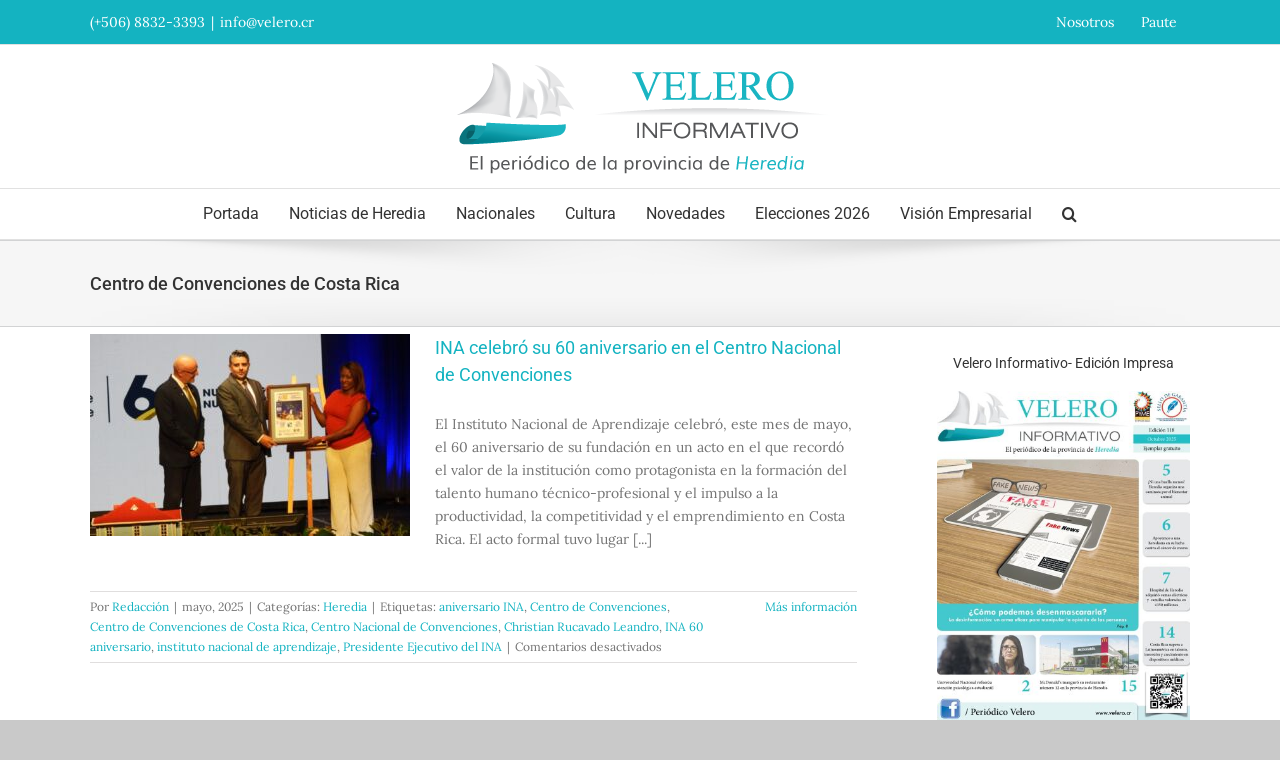

--- FILE ---
content_type: text/html; charset=UTF-8
request_url: https://velero.cr/tag/centro-de-convenciones-de-costa-rica/
body_size: 20073
content:
<!DOCTYPE html>
<html class="avada-html-layout-wide avada-html-header-position-top avada-html-is-archive" lang="es" prefix="og: http://ogp.me/ns# fb: http://ogp.me/ns/fb#">
<head>
	<meta http-equiv="X-UA-Compatible" content="IE=edge" />
	<meta http-equiv="Content-Type" content="text/html; charset=utf-8"/>
	<meta name="viewport" content="width=device-width, initial-scale=1" />
	<meta name='robots' content='index, follow, max-image-preview:large, max-snippet:-1, max-video-preview:-1' />
	<style>img:is([sizes="auto" i], [sizes^="auto," i]) { contain-intrinsic-size: 3000px 1500px }</style>
	
	<!-- This site is optimized with the Yoast SEO plugin v26.3 - https://yoast.com/wordpress/plugins/seo/ -->
	<title>Centro de Convenciones de Costa Rica archivos - Velero Informativo</title>
	<link rel="canonical" href="https://velero.cr/tag/centro-de-convenciones-de-costa-rica/" />
	<link rel="next" href="https://velero.cr/tag/centro-de-convenciones-de-costa-rica/page/2/" />
	<meta property="og:locale" content="es_ES" />
	<meta property="og:type" content="article" />
	<meta property="og:title" content="Centro de Convenciones de Costa Rica archivos - Velero Informativo" />
	<meta property="og:url" content="https://velero.cr/tag/centro-de-convenciones-de-costa-rica/" />
	<meta property="og:site_name" content="Velero Informativo" />
	<meta name="twitter:card" content="summary_large_image" />
	<meta name="twitter:site" content="@periodicovelero" />
	<script type="application/ld+json" class="yoast-schema-graph">{"@context":"https://schema.org","@graph":[{"@type":"CollectionPage","@id":"https://velero.cr/tag/centro-de-convenciones-de-costa-rica/","url":"https://velero.cr/tag/centro-de-convenciones-de-costa-rica/","name":"Centro de Convenciones de Costa Rica archivos - Velero Informativo","isPartOf":{"@id":"https://velero.cr/#website"},"primaryImageOfPage":{"@id":"https://velero.cr/tag/centro-de-convenciones-de-costa-rica/#primaryimage"},"image":{"@id":"https://velero.cr/tag/centro-de-convenciones-de-costa-rica/#primaryimage"},"thumbnailUrl":"https://velero.cr/ws/wp-content/uploads/2025/05/INA-60-ANIVERSARIO-e1748356573182.jpeg","breadcrumb":{"@id":"https://velero.cr/tag/centro-de-convenciones-de-costa-rica/#breadcrumb"},"inLanguage":"es"},{"@type":"ImageObject","inLanguage":"es","@id":"https://velero.cr/tag/centro-de-convenciones-de-costa-rica/#primaryimage","url":"https://velero.cr/ws/wp-content/uploads/2025/05/INA-60-ANIVERSARIO-e1748356573182.jpeg","contentUrl":"https://velero.cr/ws/wp-content/uploads/2025/05/INA-60-ANIVERSARIO-e1748356573182.jpeg","width":1440,"height":907},{"@type":"BreadcrumbList","@id":"https://velero.cr/tag/centro-de-convenciones-de-costa-rica/#breadcrumb","itemListElement":[{"@type":"ListItem","position":1,"name":"Portada","item":"https://velero.cr/"},{"@type":"ListItem","position":2,"name":"Centro de Convenciones de Costa Rica"}]},{"@type":"WebSite","@id":"https://velero.cr/#website","url":"https://velero.cr/","name":"Velero Informativo","description":"El periódico de la provincia de Heredia","publisher":{"@id":"https://velero.cr/#organization"},"potentialAction":[{"@type":"SearchAction","target":{"@type":"EntryPoint","urlTemplate":"https://velero.cr/?s={search_term_string}"},"query-input":{"@type":"PropertyValueSpecification","valueRequired":true,"valueName":"search_term_string"}}],"inLanguage":"es"},{"@type":"Organization","@id":"https://velero.cr/#organization","name":"Velero Informativo","url":"https://velero.cr/","logo":{"@type":"ImageObject","inLanguage":"es","@id":"https://velero.cr/#/schema/logo/image/","url":"https://velero.cr/ws/wp-content/uploads/2018/06/Logo-Vertical-300x311-t.png","contentUrl":"https://velero.cr/ws/wp-content/uploads/2018/06/Logo-Vertical-300x311-t.png","width":300,"height":311,"caption":"Velero Informativo"},"image":{"@id":"https://velero.cr/#/schema/logo/image/"},"sameAs":["https://www.facebook.com/periodicovelero/","https://x.com/periodicovelero"]}]}</script>
	<!-- / Yoast SEO plugin. -->


<link rel='dns-prefetch' href='//challenges.cloudflare.com' />
<link rel='dns-prefetch' href='//www.googletagmanager.com' />
<link rel="alternate" type="application/rss+xml" title="Velero Informativo &raquo; Feed" href="https://velero.cr/feed/" />
<link rel="alternate" type="application/rss+xml" title="Velero Informativo &raquo; Feed de los comentarios" href="https://velero.cr/comments/feed/" />
					<link rel="shortcut icon" href="https://velero.cr/ws/wp-content/uploads/2018/10/Favicon-32x32.png" type="image/x-icon" />
		
		
					<!-- Android Icon -->
			<link rel="icon" sizes="192x192" href="https://velero.cr/ws/wp-content/uploads/2018/10/Favicon-57x57.png">
		
					<!-- MS Edge Icon -->
			<meta name="msapplication-TileImage" content="https://velero.cr/ws/wp-content/uploads/2018/10/Favicon-72x72.png">
				<link rel="alternate" type="application/rss+xml" title="Velero Informativo &raquo; Etiqueta Centro de Convenciones de Costa Rica del feed" href="https://velero.cr/tag/centro-de-convenciones-de-costa-rica/feed/" />
				
		<meta property="og:locale" content="es_ES"/>
		<meta property="og:type" content="article"/>
		<meta property="og:site_name" content="Velero Informativo"/>
		<meta property="og:title" content="Centro de Convenciones de Costa Rica archivos - Velero Informativo"/>
				<meta property="og:url" content="https://velero.cr/2025/05/ina-celebro-su-60-aniversario-en-el-centro-nacional-de-convenciones/"/>
																				<meta property="og:image" content="https://velero.cr/ws/wp-content/uploads/2025/05/INA-60-ANIVERSARIO-e1748356573182.jpeg"/>
		<meta property="og:image:width" content="1440"/>
		<meta property="og:image:height" content="907"/>
		<meta property="og:image:type" content="image/jpeg"/>
				<script type="text/javascript">
/* <![CDATA[ */
window._wpemojiSettings = {"baseUrl":"https:\/\/s.w.org\/images\/core\/emoji\/16.0.1\/72x72\/","ext":".png","svgUrl":"https:\/\/s.w.org\/images\/core\/emoji\/16.0.1\/svg\/","svgExt":".svg","source":{"concatemoji":"https:\/\/velero.cr\/ws\/wp-includes\/js\/wp-emoji-release.min.js?ver=fbe6f60fe4c5ee94626d527a98c1203e"}};
/*! This file is auto-generated */
!function(s,n){var o,i,e;function c(e){try{var t={supportTests:e,timestamp:(new Date).valueOf()};sessionStorage.setItem(o,JSON.stringify(t))}catch(e){}}function p(e,t,n){e.clearRect(0,0,e.canvas.width,e.canvas.height),e.fillText(t,0,0);var t=new Uint32Array(e.getImageData(0,0,e.canvas.width,e.canvas.height).data),a=(e.clearRect(0,0,e.canvas.width,e.canvas.height),e.fillText(n,0,0),new Uint32Array(e.getImageData(0,0,e.canvas.width,e.canvas.height).data));return t.every(function(e,t){return e===a[t]})}function u(e,t){e.clearRect(0,0,e.canvas.width,e.canvas.height),e.fillText(t,0,0);for(var n=e.getImageData(16,16,1,1),a=0;a<n.data.length;a++)if(0!==n.data[a])return!1;return!0}function f(e,t,n,a){switch(t){case"flag":return n(e,"\ud83c\udff3\ufe0f\u200d\u26a7\ufe0f","\ud83c\udff3\ufe0f\u200b\u26a7\ufe0f")?!1:!n(e,"\ud83c\udde8\ud83c\uddf6","\ud83c\udde8\u200b\ud83c\uddf6")&&!n(e,"\ud83c\udff4\udb40\udc67\udb40\udc62\udb40\udc65\udb40\udc6e\udb40\udc67\udb40\udc7f","\ud83c\udff4\u200b\udb40\udc67\u200b\udb40\udc62\u200b\udb40\udc65\u200b\udb40\udc6e\u200b\udb40\udc67\u200b\udb40\udc7f");case"emoji":return!a(e,"\ud83e\udedf")}return!1}function g(e,t,n,a){var r="undefined"!=typeof WorkerGlobalScope&&self instanceof WorkerGlobalScope?new OffscreenCanvas(300,150):s.createElement("canvas"),o=r.getContext("2d",{willReadFrequently:!0}),i=(o.textBaseline="top",o.font="600 32px Arial",{});return e.forEach(function(e){i[e]=t(o,e,n,a)}),i}function t(e){var t=s.createElement("script");t.src=e,t.defer=!0,s.head.appendChild(t)}"undefined"!=typeof Promise&&(o="wpEmojiSettingsSupports",i=["flag","emoji"],n.supports={everything:!0,everythingExceptFlag:!0},e=new Promise(function(e){s.addEventListener("DOMContentLoaded",e,{once:!0})}),new Promise(function(t){var n=function(){try{var e=JSON.parse(sessionStorage.getItem(o));if("object"==typeof e&&"number"==typeof e.timestamp&&(new Date).valueOf()<e.timestamp+604800&&"object"==typeof e.supportTests)return e.supportTests}catch(e){}return null}();if(!n){if("undefined"!=typeof Worker&&"undefined"!=typeof OffscreenCanvas&&"undefined"!=typeof URL&&URL.createObjectURL&&"undefined"!=typeof Blob)try{var e="postMessage("+g.toString()+"("+[JSON.stringify(i),f.toString(),p.toString(),u.toString()].join(",")+"));",a=new Blob([e],{type:"text/javascript"}),r=new Worker(URL.createObjectURL(a),{name:"wpTestEmojiSupports"});return void(r.onmessage=function(e){c(n=e.data),r.terminate(),t(n)})}catch(e){}c(n=g(i,f,p,u))}t(n)}).then(function(e){for(var t in e)n.supports[t]=e[t],n.supports.everything=n.supports.everything&&n.supports[t],"flag"!==t&&(n.supports.everythingExceptFlag=n.supports.everythingExceptFlag&&n.supports[t]);n.supports.everythingExceptFlag=n.supports.everythingExceptFlag&&!n.supports.flag,n.DOMReady=!1,n.readyCallback=function(){n.DOMReady=!0}}).then(function(){return e}).then(function(){var e;n.supports.everything||(n.readyCallback(),(e=n.source||{}).concatemoji?t(e.concatemoji):e.wpemoji&&e.twemoji&&(t(e.twemoji),t(e.wpemoji)))}))}((window,document),window._wpemojiSettings);
/* ]]> */
</script>
<style id='wp-emoji-styles-inline-css' type='text/css'>

	img.wp-smiley, img.emoji {
		display: inline !important;
		border: none !important;
		box-shadow: none !important;
		height: 1em !important;
		width: 1em !important;
		margin: 0 0.07em !important;
		vertical-align: -0.1em !important;
		background: none !important;
		padding: 0 !important;
	}
</style>
<link rel='stylesheet' id='wp-components-css' href='https://velero.cr/ws/wp-includes/css/dist/components/style.min.css?ver=fbe6f60fe4c5ee94626d527a98c1203e' type='text/css' media='all' />
<link rel='stylesheet' id='wp-preferences-css' href='https://velero.cr/ws/wp-includes/css/dist/preferences/style.min.css?ver=fbe6f60fe4c5ee94626d527a98c1203e' type='text/css' media='all' />
<link rel='stylesheet' id='wp-block-editor-css' href='https://velero.cr/ws/wp-includes/css/dist/block-editor/style.min.css?ver=fbe6f60fe4c5ee94626d527a98c1203e' type='text/css' media='all' />
<link rel='stylesheet' id='popup-maker-block-library-style-css' href='https://velero.cr/ws/wp-content/plugins/popup-maker/dist/packages/block-library-style.css?ver=dbea705cfafe089d65f1' type='text/css' media='all' />
<link rel='stylesheet' id='mc4wp-form-themes-css' href='https://velero.cr/ws/wp-content/plugins/mailchimp-for-wp/assets/css/form-themes.css?ver=4.10.8' type='text/css' media='all' />
<link rel='stylesheet' id='fusion-dynamic-css-css' href='https://velero.cr/ws/wp-content/uploads/fusion-styles/c2968fae3989ce17d3d76ea4df7bb957.min.css?ver=3.12.2' type='text/css' media='all' />
<link rel='stylesheet' id='avada-fullwidth-md-css' href='https://velero.cr/ws/wp-content/plugins/fusion-builder/assets/css/media/fullwidth-md.min.css?ver=3.12.2' type='text/css' media='only screen and (max-width: 1024px)' />
<link rel='stylesheet' id='avada-fullwidth-sm-css' href='https://velero.cr/ws/wp-content/plugins/fusion-builder/assets/css/media/fullwidth-sm.min.css?ver=3.12.2' type='text/css' media='only screen and (max-width: 640px)' />
<link rel='stylesheet' id='avada-icon-md-css' href='https://velero.cr/ws/wp-content/plugins/fusion-builder/assets/css/media/icon-md.min.css?ver=3.12.2' type='text/css' media='only screen and (max-width: 1024px)' />
<link rel='stylesheet' id='avada-icon-sm-css' href='https://velero.cr/ws/wp-content/plugins/fusion-builder/assets/css/media/icon-sm.min.css?ver=3.12.2' type='text/css' media='only screen and (max-width: 640px)' />
<link rel='stylesheet' id='avada-grid-md-css' href='https://velero.cr/ws/wp-content/plugins/fusion-builder/assets/css/media/grid-md.min.css?ver=7.12.2' type='text/css' media='only screen and (max-width: 1024px)' />
<link rel='stylesheet' id='avada-grid-sm-css' href='https://velero.cr/ws/wp-content/plugins/fusion-builder/assets/css/media/grid-sm.min.css?ver=7.12.2' type='text/css' media='only screen and (max-width: 640px)' />
<link rel='stylesheet' id='avada-image-md-css' href='https://velero.cr/ws/wp-content/plugins/fusion-builder/assets/css/media/image-md.min.css?ver=7.12.2' type='text/css' media='only screen and (max-width: 1024px)' />
<link rel='stylesheet' id='avada-image-sm-css' href='https://velero.cr/ws/wp-content/plugins/fusion-builder/assets/css/media/image-sm.min.css?ver=7.12.2' type='text/css' media='only screen and (max-width: 640px)' />
<link rel='stylesheet' id='avada-person-md-css' href='https://velero.cr/ws/wp-content/plugins/fusion-builder/assets/css/media/person-md.min.css?ver=7.12.2' type='text/css' media='only screen and (max-width: 1024px)' />
<link rel='stylesheet' id='avada-person-sm-css' href='https://velero.cr/ws/wp-content/plugins/fusion-builder/assets/css/media/person-sm.min.css?ver=7.12.2' type='text/css' media='only screen and (max-width: 640px)' />
<link rel='stylesheet' id='avada-section-separator-md-css' href='https://velero.cr/ws/wp-content/plugins/fusion-builder/assets/css/media/section-separator-md.min.css?ver=3.12.2' type='text/css' media='only screen and (max-width: 1024px)' />
<link rel='stylesheet' id='avada-section-separator-sm-css' href='https://velero.cr/ws/wp-content/plugins/fusion-builder/assets/css/media/section-separator-sm.min.css?ver=3.12.2' type='text/css' media='only screen and (max-width: 640px)' />
<link rel='stylesheet' id='avada-social-sharing-md-css' href='https://velero.cr/ws/wp-content/plugins/fusion-builder/assets/css/media/social-sharing-md.min.css?ver=7.12.2' type='text/css' media='only screen and (max-width: 1024px)' />
<link rel='stylesheet' id='avada-social-sharing-sm-css' href='https://velero.cr/ws/wp-content/plugins/fusion-builder/assets/css/media/social-sharing-sm.min.css?ver=7.12.2' type='text/css' media='only screen and (max-width: 640px)' />
<link rel='stylesheet' id='avada-social-links-md-css' href='https://velero.cr/ws/wp-content/plugins/fusion-builder/assets/css/media/social-links-md.min.css?ver=7.12.2' type='text/css' media='only screen and (max-width: 1024px)' />
<link rel='stylesheet' id='avada-social-links-sm-css' href='https://velero.cr/ws/wp-content/plugins/fusion-builder/assets/css/media/social-links-sm.min.css?ver=7.12.2' type='text/css' media='only screen and (max-width: 640px)' />
<link rel='stylesheet' id='avada-tabs-lg-min-css' href='https://velero.cr/ws/wp-content/plugins/fusion-builder/assets/css/media/tabs-lg-min.min.css?ver=7.12.2' type='text/css' media='only screen and (min-width: 640px)' />
<link rel='stylesheet' id='avada-tabs-lg-max-css' href='https://velero.cr/ws/wp-content/plugins/fusion-builder/assets/css/media/tabs-lg-max.min.css?ver=7.12.2' type='text/css' media='only screen and (max-width: 640px)' />
<link rel='stylesheet' id='avada-tabs-md-css' href='https://velero.cr/ws/wp-content/plugins/fusion-builder/assets/css/media/tabs-md.min.css?ver=7.12.2' type='text/css' media='only screen and (max-width: 1024px)' />
<link rel='stylesheet' id='avada-tabs-sm-css' href='https://velero.cr/ws/wp-content/plugins/fusion-builder/assets/css/media/tabs-sm.min.css?ver=7.12.2' type='text/css' media='only screen and (max-width: 640px)' />
<link rel='stylesheet' id='awb-text-md-css' href='https://velero.cr/ws/wp-content/plugins/fusion-builder/assets/css/media/text-md.min.css?ver=3.12.2' type='text/css' media='only screen and (max-width: 1024px)' />
<link rel='stylesheet' id='awb-text-sm-css' href='https://velero.cr/ws/wp-content/plugins/fusion-builder/assets/css/media/text-sm.min.css?ver=3.12.2' type='text/css' media='only screen and (max-width: 640px)' />
<link rel='stylesheet' id='awb-title-md-css' href='https://velero.cr/ws/wp-content/plugins/fusion-builder/assets/css/media/title-md.min.css?ver=3.12.2' type='text/css' media='only screen and (max-width: 1024px)' />
<link rel='stylesheet' id='awb-title-sm-css' href='https://velero.cr/ws/wp-content/plugins/fusion-builder/assets/css/media/title-sm.min.css?ver=3.12.2' type='text/css' media='only screen and (max-width: 640px)' />
<link rel='stylesheet' id='awb-layout-colums-md-css' href='https://velero.cr/ws/wp-content/plugins/fusion-builder/assets/css/media/layout-columns-md.min.css?ver=3.12.2' type='text/css' media='only screen and (max-width: 1024px)' />
<link rel='stylesheet' id='awb-layout-colums-sm-css' href='https://velero.cr/ws/wp-content/plugins/fusion-builder/assets/css/media/layout-columns-sm.min.css?ver=3.12.2' type='text/css' media='only screen and (max-width: 640px)' />
<link rel='stylesheet' id='avada-max-1c-css' href='https://velero.cr/ws/wp-content/themes/Avada/assets/css/media/max-1c.min.css?ver=7.12.2' type='text/css' media='only screen and (max-width: 644px)' />
<link rel='stylesheet' id='avada-max-2c-css' href='https://velero.cr/ws/wp-content/themes/Avada/assets/css/media/max-2c.min.css?ver=7.12.2' type='text/css' media='only screen and (max-width: 735px)' />
<link rel='stylesheet' id='avada-min-2c-max-3c-css' href='https://velero.cr/ws/wp-content/themes/Avada/assets/css/media/min-2c-max-3c.min.css?ver=7.12.2' type='text/css' media='only screen and (min-width: 735px) and (max-width: 826px)' />
<link rel='stylesheet' id='avada-min-3c-max-4c-css' href='https://velero.cr/ws/wp-content/themes/Avada/assets/css/media/min-3c-max-4c.min.css?ver=7.12.2' type='text/css' media='only screen and (min-width: 826px) and (max-width: 917px)' />
<link rel='stylesheet' id='avada-min-4c-max-5c-css' href='https://velero.cr/ws/wp-content/themes/Avada/assets/css/media/min-4c-max-5c.min.css?ver=7.12.2' type='text/css' media='only screen and (min-width: 917px) and (max-width: 1008px)' />
<link rel='stylesheet' id='avada-min-5c-max-6c-css' href='https://velero.cr/ws/wp-content/themes/Avada/assets/css/media/min-5c-max-6c.min.css?ver=7.12.2' type='text/css' media='only screen and (min-width: 1008px) and (max-width: 1099px)' />
<link rel='stylesheet' id='avada-min-shbp-css' href='https://velero.cr/ws/wp-content/themes/Avada/assets/css/media/min-shbp.min.css?ver=7.12.2' type='text/css' media='only screen and (min-width: 1101px)' />
<link rel='stylesheet' id='avada-min-shbp-header-legacy-css' href='https://velero.cr/ws/wp-content/themes/Avada/assets/css/media/min-shbp-header-legacy.min.css?ver=7.12.2' type='text/css' media='only screen and (min-width: 1101px)' />
<link rel='stylesheet' id='avada-max-shbp-css' href='https://velero.cr/ws/wp-content/themes/Avada/assets/css/media/max-shbp.min.css?ver=7.12.2' type='text/css' media='only screen and (max-width: 1100px)' />
<link rel='stylesheet' id='avada-max-shbp-header-legacy-css' href='https://velero.cr/ws/wp-content/themes/Avada/assets/css/media/max-shbp-header-legacy.min.css?ver=7.12.2' type='text/css' media='only screen and (max-width: 1100px)' />
<link rel='stylesheet' id='avada-max-sh-shbp-css' href='https://velero.cr/ws/wp-content/themes/Avada/assets/css/media/max-sh-shbp.min.css?ver=7.12.2' type='text/css' media='only screen and (max-width: 1100px)' />
<link rel='stylesheet' id='avada-max-sh-shbp-header-legacy-css' href='https://velero.cr/ws/wp-content/themes/Avada/assets/css/media/max-sh-shbp-header-legacy.min.css?ver=7.12.2' type='text/css' media='only screen and (max-width: 1100px)' />
<link rel='stylesheet' id='avada-min-768-max-1024-p-css' href='https://velero.cr/ws/wp-content/themes/Avada/assets/css/media/min-768-max-1024-p.min.css?ver=7.12.2' type='text/css' media='only screen and (min-device-width: 768px) and (max-device-width: 1024px) and (orientation: portrait)' />
<link rel='stylesheet' id='avada-min-768-max-1024-p-header-legacy-css' href='https://velero.cr/ws/wp-content/themes/Avada/assets/css/media/min-768-max-1024-p-header-legacy.min.css?ver=7.12.2' type='text/css' media='only screen and (min-device-width: 768px) and (max-device-width: 1024px) and (orientation: portrait)' />
<link rel='stylesheet' id='avada-min-768-max-1024-l-css' href='https://velero.cr/ws/wp-content/themes/Avada/assets/css/media/min-768-max-1024-l.min.css?ver=7.12.2' type='text/css' media='only screen and (min-device-width: 768px) and (max-device-width: 1024px) and (orientation: landscape)' />
<link rel='stylesheet' id='avada-min-768-max-1024-l-header-legacy-css' href='https://velero.cr/ws/wp-content/themes/Avada/assets/css/media/min-768-max-1024-l-header-legacy.min.css?ver=7.12.2' type='text/css' media='only screen and (min-device-width: 768px) and (max-device-width: 1024px) and (orientation: landscape)' />
<link rel='stylesheet' id='avada-max-sh-cbp-css' href='https://velero.cr/ws/wp-content/themes/Avada/assets/css/media/max-sh-cbp.min.css?ver=7.12.2' type='text/css' media='only screen and (max-width: 800px)' />
<link rel='stylesheet' id='avada-max-sh-sbp-css' href='https://velero.cr/ws/wp-content/themes/Avada/assets/css/media/max-sh-sbp.min.css?ver=7.12.2' type='text/css' media='only screen and (max-width: 800px)' />
<link rel='stylesheet' id='avada-max-sh-640-css' href='https://velero.cr/ws/wp-content/themes/Avada/assets/css/media/max-sh-640.min.css?ver=7.12.2' type='text/css' media='only screen and (max-width: 640px)' />
<link rel='stylesheet' id='avada-max-shbp-18-css' href='https://velero.cr/ws/wp-content/themes/Avada/assets/css/media/max-shbp-18.min.css?ver=7.12.2' type='text/css' media='only screen and (max-width: 1082px)' />
<link rel='stylesheet' id='avada-max-shbp-32-css' href='https://velero.cr/ws/wp-content/themes/Avada/assets/css/media/max-shbp-32.min.css?ver=7.12.2' type='text/css' media='only screen and (max-width: 1068px)' />
<link rel='stylesheet' id='avada-min-sh-cbp-css' href='https://velero.cr/ws/wp-content/themes/Avada/assets/css/media/min-sh-cbp.min.css?ver=7.12.2' type='text/css' media='only screen and (min-width: 800px)' />
<link rel='stylesheet' id='avada-max-640-css' href='https://velero.cr/ws/wp-content/themes/Avada/assets/css/media/max-640.min.css?ver=7.12.2' type='text/css' media='only screen and (max-device-width: 640px)' />
<link rel='stylesheet' id='avada-max-main-css' href='https://velero.cr/ws/wp-content/themes/Avada/assets/css/media/max-main.min.css?ver=7.12.2' type='text/css' media='only screen and (max-width: 1099px)' />
<link rel='stylesheet' id='avada-max-cbp-css' href='https://velero.cr/ws/wp-content/themes/Avada/assets/css/media/max-cbp.min.css?ver=7.12.2' type='text/css' media='only screen and (max-width: 800px)' />
<link rel='stylesheet' id='avada-max-sh-cbp-cf7-css' href='https://velero.cr/ws/wp-content/themes/Avada/assets/css/media/max-sh-cbp-cf7.min.css?ver=7.12.2' type='text/css' media='only screen and (max-width: 800px)' />
<link rel='stylesheet' id='fb-max-sh-cbp-css' href='https://velero.cr/ws/wp-content/plugins/fusion-builder/assets/css/media/max-sh-cbp.min.css?ver=3.12.2' type='text/css' media='only screen and (max-width: 800px)' />
<link rel='stylesheet' id='fb-min-768-max-1024-p-css' href='https://velero.cr/ws/wp-content/plugins/fusion-builder/assets/css/media/min-768-max-1024-p.min.css?ver=3.12.2' type='text/css' media='only screen and (min-device-width: 768px) and (max-device-width: 1024px) and (orientation: portrait)' />
<link rel='stylesheet' id='fb-max-640-css' href='https://velero.cr/ws/wp-content/plugins/fusion-builder/assets/css/media/max-640.min.css?ver=3.12.2' type='text/css' media='only screen and (max-device-width: 640px)' />
<link rel='stylesheet' id='fb-max-1c-css' href='https://velero.cr/ws/wp-content/plugins/fusion-builder/assets/css/media/max-1c.css?ver=3.12.2' type='text/css' media='only screen and (max-width: 644px)' />
<link rel='stylesheet' id='fb-max-2c-css' href='https://velero.cr/ws/wp-content/plugins/fusion-builder/assets/css/media/max-2c.css?ver=3.12.2' type='text/css' media='only screen and (max-width: 735px)' />
<link rel='stylesheet' id='fb-min-2c-max-3c-css' href='https://velero.cr/ws/wp-content/plugins/fusion-builder/assets/css/media/min-2c-max-3c.css?ver=3.12.2' type='text/css' media='only screen and (min-width: 735px) and (max-width: 826px)' />
<link rel='stylesheet' id='fb-min-3c-max-4c-css' href='https://velero.cr/ws/wp-content/plugins/fusion-builder/assets/css/media/min-3c-max-4c.css?ver=3.12.2' type='text/css' media='only screen and (min-width: 826px) and (max-width: 917px)' />
<link rel='stylesheet' id='fb-min-4c-max-5c-css' href='https://velero.cr/ws/wp-content/plugins/fusion-builder/assets/css/media/min-4c-max-5c.css?ver=3.12.2' type='text/css' media='only screen and (min-width: 917px) and (max-width: 1008px)' />
<link rel='stylesheet' id='fb-min-5c-max-6c-css' href='https://velero.cr/ws/wp-content/plugins/fusion-builder/assets/css/media/min-5c-max-6c.css?ver=3.12.2' type='text/css' media='only screen and (min-width: 1008px) and (max-width: 1099px)' />
<link rel='stylesheet' id='avada-off-canvas-md-css' href='https://velero.cr/ws/wp-content/plugins/fusion-builder/assets/css/media/off-canvas-md.min.css?ver=7.12.2' type='text/css' media='only screen and (max-width: 1024px)' />
<link rel='stylesheet' id='avada-off-canvas-sm-css' href='https://velero.cr/ws/wp-content/plugins/fusion-builder/assets/css/media/off-canvas-sm.min.css?ver=7.12.2' type='text/css' media='only screen and (max-width: 640px)' />
<script type="text/javascript" src="https://velero.cr/ws/wp-includes/js/jquery/jquery.min.js?ver=3.7.1" id="jquery-core-js"></script>
<script type="text/javascript" src="https://velero.cr/ws/wp-includes/js/jquery/jquery-migrate.min.js?ver=3.4.1" id="jquery-migrate-js"></script>

<!-- Fragmento de código de la etiqueta de Google (gtag.js) añadida por Site Kit -->
<!-- Fragmento de código de Google Analytics añadido por Site Kit -->
<script type="text/javascript" src="https://www.googletagmanager.com/gtag/js?id=GT-MJSZDH2" id="google_gtagjs-js" async></script>
<script type="text/javascript" id="google_gtagjs-js-after">
/* <![CDATA[ */
window.dataLayer = window.dataLayer || [];function gtag(){dataLayer.push(arguments);}
gtag("set","linker",{"domains":["velero.cr"]});
gtag("js", new Date());
gtag("set", "developer_id.dZTNiMT", true);
gtag("config", "GT-MJSZDH2");
/* ]]> */
</script>
<link rel="https://api.w.org/" href="https://velero.cr/wp-json/" /><link rel="alternate" title="JSON" type="application/json" href="https://velero.cr/wp-json/wp/v2/tags/7175" /><link rel="EditURI" type="application/rsd+xml" title="RSD" href="https://velero.cr/ws/xmlrpc.php?rsd" />

<meta name="generator" content="Site Kit by Google 1.165.0" /><style type="text/css" id="css-fb-visibility">@media screen and (max-width: 640px){.fusion-no-small-visibility{display:none !important;}body .sm-text-align-center{text-align:center !important;}body .sm-text-align-left{text-align:left !important;}body .sm-text-align-right{text-align:right !important;}body .sm-flex-align-center{justify-content:center !important;}body .sm-flex-align-flex-start{justify-content:flex-start !important;}body .sm-flex-align-flex-end{justify-content:flex-end !important;}body .sm-mx-auto{margin-left:auto !important;margin-right:auto !important;}body .sm-ml-auto{margin-left:auto !important;}body .sm-mr-auto{margin-right:auto !important;}body .fusion-absolute-position-small{position:absolute;top:auto;width:100%;}.awb-sticky.awb-sticky-small{ position: sticky; top: var(--awb-sticky-offset,0); }}@media screen and (min-width: 641px) and (max-width: 1024px){.fusion-no-medium-visibility{display:none !important;}body .md-text-align-center{text-align:center !important;}body .md-text-align-left{text-align:left !important;}body .md-text-align-right{text-align:right !important;}body .md-flex-align-center{justify-content:center !important;}body .md-flex-align-flex-start{justify-content:flex-start !important;}body .md-flex-align-flex-end{justify-content:flex-end !important;}body .md-mx-auto{margin-left:auto !important;margin-right:auto !important;}body .md-ml-auto{margin-left:auto !important;}body .md-mr-auto{margin-right:auto !important;}body .fusion-absolute-position-medium{position:absolute;top:auto;width:100%;}.awb-sticky.awb-sticky-medium{ position: sticky; top: var(--awb-sticky-offset,0); }}@media screen and (min-width: 1025px){.fusion-no-large-visibility{display:none !important;}body .lg-text-align-center{text-align:center !important;}body .lg-text-align-left{text-align:left !important;}body .lg-text-align-right{text-align:right !important;}body .lg-flex-align-center{justify-content:center !important;}body .lg-flex-align-flex-start{justify-content:flex-start !important;}body .lg-flex-align-flex-end{justify-content:flex-end !important;}body .lg-mx-auto{margin-left:auto !important;margin-right:auto !important;}body .lg-ml-auto{margin-left:auto !important;}body .lg-mr-auto{margin-right:auto !important;}body .fusion-absolute-position-large{position:absolute;top:auto;width:100%;}.awb-sticky.awb-sticky-large{ position: sticky; top: var(--awb-sticky-offset,0); }}</style>
<!-- Metaetiquetas de Google AdSense añadidas por Site Kit -->
<meta name="google-adsense-platform-account" content="ca-host-pub-2644536267352236">
<meta name="google-adsense-platform-domain" content="sitekit.withgoogle.com">
<!-- Acabar con las metaetiquetas de Google AdSense añadidas por Site Kit -->
		<script type="text/javascript">
			var doc = document.documentElement;
			doc.setAttribute( 'data-useragent', navigator.userAgent );
		</script>
		<!-- Global site tag (gtag.js) - Google Analytics -->
<script async src="https://www.googletagmanager.com/gtag/js?id=UA-123730117-1"></script>
<script>
  window.dataLayer = window.dataLayer || [];
  function gtag(){dataLayer.push(arguments);}
  gtag('js', new Date());

  gtag('config', 'UA-123730117-1');
</script>
	<meta name="theme-color" content="#14b3c1"></head>

<body class="archive tag tag-centro-de-convenciones-de-costa-rica tag-7175 wp-theme-Avada has-sidebar fusion-image-hovers fusion-pagination-sizing fusion-button_type-flat fusion-button_span-no fusion-button_gradient-linear avada-image-rollover-circle-yes avada-image-rollover-yes avada-image-rollover-direction-fade fusion-body ltr fusion-sticky-header no-mobile-slidingbar avada-has-rev-slider-styles fusion-disable-outline fusion-sub-menu-fade mobile-logo-pos-center layout-wide-mode avada-has-boxed-modal-shadow-none layout-scroll-offset-full avada-has-zero-margin-offset-top fusion-top-header menu-text-align-center mobile-menu-design-flyout fusion-show-pagination-text fusion-header-layout-v5 avada-responsive avada-footer-fx-none avada-menu-highlight-style-background fusion-search-form-classic fusion-main-menu-search-dropdown fusion-avatar-square avada-dropdown-styles avada-blog-layout-medium avada-blog-archive-layout-medium avada-header-shadow-no avada-menu-icon-position-left avada-has-megamenu-shadow avada-has-mainmenu-dropdown-divider avada-has-mobile-menu-search avada-has-main-nav-search-icon avada-has-breadcrumb-mobile-hidden avada-has-titlebar-bar_and_content avada-has-pagination-padding avada-flyout-menu-direction-fade avada-has-blocks avada-ec-views-v1" data-awb-post-id="27559">
		<a class="skip-link screen-reader-text" href="#content">Saltar al contenido</a>

	<div id="boxed-wrapper">
		
		<div id="wrapper" class="fusion-wrapper">
			<div id="home" style="position:relative;top:-1px;"></div>
							
					
			<header class="fusion-header-wrapper">
				<div class="fusion-header-v5 fusion-logo-alignment fusion-logo-center fusion-sticky-menu- fusion-sticky-logo-1 fusion-mobile-logo-1 fusion-sticky-menu-and-logo fusion-header-menu-align-center fusion-mobile-menu-design-flyout fusion-header-has-flyout-menu">
					
<div class="fusion-secondary-header">
	<div class="fusion-row">
					<div class="fusion-alignleft">
				<div class="fusion-contact-info"><span class="fusion-contact-info-phone-number">(+506) 8832-3393</span><span class="fusion-header-separator">|</span><span class="fusion-contact-info-email-address"><a href="/cdn-cgi/l/email-protection#c9efeaf8f9fcf2efeaf8f8f9f2afa6efeafffdf2bfaca5acbbefeaf8f8f8f2efeafdfff2efeaf0f0f2efeaf8f8fdf2">&#105;&#110;fo&#64;veler&#111;&#46;&#99;&#114;</a></span></div>			</div>
							<div class="fusion-alignright">
				<nav class="fusion-secondary-menu" role="navigation" aria-label="Menú secundario"><ul id="menu-top" class="menu"><li  id="menu-item-11842"  class="menu-item menu-item-type-post_type menu-item-object-page menu-item-11842"  data-item-id="11842"><a  href="https://velero.cr/sobre-nosotros/" class="fusion-background-highlight"><span class="menu-text">Nosotros</span></a></li><li  id="menu-item-12642"  class="menu-item menu-item-type-post_type menu-item-object-page menu-item-12642"  data-item-id="12642"><a  href="https://velero.cr/paute/" class="fusion-background-highlight"><span class="menu-text">Paute</span></a></li></ul></nav><nav class="fusion-mobile-nav-holder fusion-mobile-menu-text-align-left" aria-label="Menú movil secundario"></nav>			</div>
			</div>
</div>
<div class="fusion-header-sticky-height"></div>
<div class="fusion-sticky-header-wrapper"> <!-- start fusion sticky header wrapper -->
	<div class="fusion-header">
		<div class="fusion-row">
							<div class="fusion-header-has-flyout-menu-content">
							<div class="fusion-logo" data-margin-top="5px" data-margin-bottom="5px" data-margin-left="0px" data-margin-right="0px">
			<a class="fusion-logo-link"  href="https://velero.cr/" >

						<!-- standard logo -->
			<img src="https://velero.cr/ws/wp-content/uploads/2018/08/Logo-Velero-400x119-e1538634680297.png" srcset="https://velero.cr/ws/wp-content/uploads/2018/08/Logo-Velero-400x119-e1538634680297.png 1x" width="385" height="119" alt="Velero Informativo Logo" data-retina_logo_url="" class="fusion-standard-logo" />

											<!-- mobile logo -->
				<img src="https://velero.cr/ws/wp-content/uploads/2020/02/Logo-Velero-150.png" srcset="https://velero.cr/ws/wp-content/uploads/2020/02/Logo-Velero-150.png 1x, https://velero.cr/ws/wp-content/uploads/2020/02/Logo-Velero-300.png 2x" width="151" height="47" style="max-height:47px;height:auto;" alt="Velero Informativo Logo" data-retina_logo_url="https://velero.cr/ws/wp-content/uploads/2020/02/Logo-Velero-300.png" class="fusion-mobile-logo" />
			
											<!-- sticky header logo -->
				<img src="https://velero.cr/ws/wp-content/uploads/2018/06/Logo-Velero-400x124-t-e1538670363966.png" srcset="https://velero.cr/ws/wp-content/uploads/2018/06/Logo-Velero-400x124-t-e1538670363966.png 1x, https://velero.cr/ws/wp-content/uploads/2020/02/Logo-Velero-800x249-t.png 2x" width="400" height="96" style="max-height:96px;height:auto;" alt="Velero Informativo Logo" data-retina_logo_url="https://velero.cr/ws/wp-content/uploads/2020/02/Logo-Velero-800x249-t.png" class="fusion-sticky-logo" />
					</a>
		</div>
							<div class="fusion-flyout-menu-icons fusion-flyout-mobile-menu-icons">
	
	
			<div class="fusion-flyout-search-toggle">
			<div class="fusion-toggle-icon">
				<div class="fusion-toggle-icon-line"></div>
				<div class="fusion-toggle-icon-line"></div>
				<div class="fusion-toggle-icon-line"></div>
			</div>
			<a class="fusion-icon awb-icon-search" aria-hidden="true" aria-label="Alternar busqueda" href="#"></a>
		</div>
	
				<a class="fusion-flyout-menu-toggle" aria-hidden="true" aria-label="Mostrar/Ocultar menú" href="#">
			<div class="fusion-toggle-icon-line"></div>
			<div class="fusion-toggle-icon-line"></div>
			<div class="fusion-toggle-icon-line"></div>
		</a>
	</div>

	<div class="fusion-flyout-search">
				<form role="search" class="searchform fusion-search-form  fusion-live-search fusion-search-form-classic" method="get" action="https://velero.cr/">
			<div class="fusion-search-form-content">

				
				<div class="fusion-search-field search-field">
					<label><span class="screen-reader-text">Buscar:</span>
													<input type="search" class="s fusion-live-search-input" name="s" id="fusion-live-search-input-0" autocomplete="off" placeholder="Buscar..." required aria-required="true" aria-label="Buscar..."/>
											</label>
				</div>
				<div class="fusion-search-button search-button">
					<input type="submit" class="fusion-search-submit searchsubmit" aria-label="Buscar" value="&#xf002;" />
										<div class="fusion-slider-loading"></div>
									</div>

				
			</div>


							<div class="fusion-search-results-wrapper"><div class="fusion-search-results"></div></div>
			
		</form>
			</div>

<div class="fusion-flyout-menu-bg"></div>
			
							</div>
					</div>
	</div>
	<div class="fusion-secondary-main-menu">
		<div class="fusion-row">
			<nav class="fusion-main-menu" aria-label="Menú principal"><ul id="menu-principal" class="fusion-menu"><li  id="menu-item-11827"  class="menu-item menu-item-type-post_type menu-item-object-page menu-item-home menu-item-11827"  data-item-id="11827"><a  href="https://velero.cr/" class="fusion-background-highlight"><span class="menu-text">Portada</span></a></li><li  id="menu-item-12437"  class="menu-item menu-item-type-post_type menu-item-object-page menu-item-12437"  data-item-id="12437"><a  href="https://velero.cr/noticias-heredia/" class="fusion-background-highlight"><span class="menu-text">Noticias de Heredia</span></a></li><li  id="menu-item-12031"  class="menu-item menu-item-type-post_type menu-item-object-page menu-item-12031"  data-item-id="12031"><a  href="https://velero.cr/nacionales/" class="fusion-background-highlight"><span class="menu-text">Nacionales</span></a></li><li  id="menu-item-24541"  class="menu-item menu-item-type-post_type menu-item-object-page menu-item-24541"  data-item-id="24541"><a  href="https://velero.cr/cultura/" class="fusion-background-highlight"><span class="menu-text">Cultura</span></a></li><li  id="menu-item-12030"  class="menu-item menu-item-type-post_type menu-item-object-page menu-item-12030"  data-item-id="12030"><a  href="https://velero.cr/novedades/" class="fusion-background-highlight"><span class="menu-text">Novedades</span></a></li><li  id="menu-item-28487"  class="menu-item menu-item-type-post_type menu-item-object-page menu-item-28487"  data-item-id="28487"><a  href="https://velero.cr/elecciones-2026/" class="fusion-background-highlight"><span class="menu-text">Elecciones 2026</span></a></li><li  id="menu-item-24544"  class="menu-item menu-item-type-post_type menu-item-object-page menu-item-24544"  data-item-id="24544"><a  href="https://velero.cr/vision-empresarial/" class="fusion-background-highlight"><span class="menu-text">Visión Empresarial</span></a></li><li class="fusion-custom-menu-item fusion-main-menu-search"><a class="fusion-main-menu-icon" href="#" aria-label="Buscar" data-title="Buscar" title="Buscar" role="button" aria-expanded="false"></a><div class="fusion-custom-menu-item-contents">		<form role="search" class="searchform fusion-search-form  fusion-live-search fusion-search-form-classic" method="get" action="https://velero.cr/">
			<div class="fusion-search-form-content">

				
				<div class="fusion-search-field search-field">
					<label><span class="screen-reader-text">Buscar:</span>
													<input type="search" class="s fusion-live-search-input" name="s" id="fusion-live-search-input-1" autocomplete="off" placeholder="Buscar..." required aria-required="true" aria-label="Buscar..."/>
											</label>
				</div>
				<div class="fusion-search-button search-button">
					<input type="submit" class="fusion-search-submit searchsubmit" aria-label="Buscar" value="&#xf002;" />
										<div class="fusion-slider-loading"></div>
									</div>

				
			</div>


							<div class="fusion-search-results-wrapper"><div class="fusion-search-results"></div></div>
			
		</form>
		</div></li></ul></nav>
<nav class="fusion-mobile-nav-holder fusion-flyout-menu fusion-flyout-mobile-menu" aria-label="Main Menu Mobile"></nav>

					</div>
	</div>
</div> <!-- end fusion sticky header wrapper -->
				</div>
				<div class="fusion-clearfix"></div>
			</header>
								
							<div id="sliders-container" class="fusion-slider-visibility">
					</div>
				
					
							
			<section class="avada-page-titlebar-wrapper" aria-label="Barra de título de la página">
	<div class="fusion-page-title-bar fusion-page-title-bar-breadcrumbs fusion-page-title-bar-left">
		<div class="fusion-page-title-row">
			<div class="fusion-page-title-wrapper">
				<div class="fusion-page-title-captions">

																							<h1 class="entry-title">Centro de Convenciones de Costa Rica</h1>

											
					
				</div>

													
			</div>
		</div>
	</div>
</section>

						<main id="main" class="clearfix ">
				<div class="fusion-row" style="">
<section id="content" class="" style="float: left;">
	
	<div id="posts-container" class="fusion-blog-archive fusion-blog-layout-medium-wrapper fusion-blog-infinite fusion-clearfix">
	<div class="fusion-posts-container fusion-blog-layout-medium fusion-posts-container-infinite fusion-blog-rollover " data-pages="4">
		
		
													<article id="post-27559" class="fusion-post-medium  post fusion-clearfix post-27559 type-post status-publish format-standard has-post-thumbnail hentry category-heredia tag-aniversario-ina tag-centro-de-convenciones tag-centro-de-convenciones-de-costa-rica tag-centro-nacional-de-convenciones tag-christian-rucavado-leandro tag-ina-60-aniversario tag-instituto-nacional-de-aprendizaje tag-presidente-ejecutivo-del-ina">
				
				
				
									
		<div class="fusion-flexslider flexslider fusion-flexslider-loading fusion-post-slideshow">
		<ul class="slides">
																		<li><div  class="fusion-image-wrapper fusion-image-size-fixed" aria-haspopup="true">
				<img width="320" height="202" src="https://velero.cr/ws/wp-content/uploads/2025/05/INA-60-ANIVERSARIO-e1748356573182-320x202.jpeg" class="attachment-blog-medium size-blog-medium lazyload wp-post-image" alt="" decoding="async" fetchpriority="high" srcset="data:image/svg+xml,%3Csvg%20xmlns%3D%27http%3A%2F%2Fwww.w3.org%2F2000%2Fsvg%27%20width%3D%271440%27%20height%3D%27907%27%20viewBox%3D%270%200%201440%20907%27%3E%3Crect%20width%3D%271440%27%20height%3D%27907%27%20fill-opacity%3D%220%22%2F%3E%3C%2Fsvg%3E" data-orig-src="https://velero.cr/ws/wp-content/uploads/2025/05/INA-60-ANIVERSARIO-e1748356573182-320x202.jpeg" data-srcset="https://velero.cr/ws/wp-content/uploads/2025/05/INA-60-ANIVERSARIO-e1748356573182-200x126.jpeg 200w, https://velero.cr/ws/wp-content/uploads/2025/05/INA-60-ANIVERSARIO-e1748356573182-300x189.jpeg 300w, https://velero.cr/ws/wp-content/uploads/2025/05/INA-60-ANIVERSARIO-e1748356573182-320x202.jpeg 320w, https://velero.cr/ws/wp-content/uploads/2025/05/INA-60-ANIVERSARIO-e1748356573182-400x252.jpeg 400w, https://velero.cr/ws/wp-content/uploads/2025/05/INA-60-ANIVERSARIO-e1748356573182-600x378.jpeg 600w, https://velero.cr/ws/wp-content/uploads/2025/05/INA-60-ANIVERSARIO-e1748356573182-700x441.jpeg 700w, https://velero.cr/ws/wp-content/uploads/2025/05/INA-60-ANIVERSARIO-e1748356573182-768x484.jpeg 768w, https://velero.cr/ws/wp-content/uploads/2025/05/INA-60-ANIVERSARIO-e1748356573182-800x504.jpeg 800w, https://velero.cr/ws/wp-content/uploads/2025/05/INA-60-ANIVERSARIO-e1748356573182-1024x645.jpeg 1024w, https://velero.cr/ws/wp-content/uploads/2025/05/INA-60-ANIVERSARIO-e1748356573182-1200x756.jpeg 1200w, https://velero.cr/ws/wp-content/uploads/2025/05/INA-60-ANIVERSARIO-e1748356573182.jpeg 1440w" data-sizes="auto" /><div class="fusion-rollover">
	<div class="fusion-rollover-content">

														<a class="fusion-rollover-link" href="https://velero.cr/2025/05/ina-celebro-su-60-aniversario-en-el-centro-nacional-de-convenciones/">INA celebró su 60 aniversario en el Centro Nacional de Convenciones </a>
			
								
		
								
								
		
						<a class="fusion-link-wrapper" href="https://velero.cr/2025/05/ina-celebro-su-60-aniversario-en-el-centro-nacional-de-convenciones/" aria-label="INA celebró su 60 aniversario en el Centro Nacional de Convenciones "></a>
	</div>
</div>
</div>
</li>
																																																																														</ul>
	</div>
				
				
				
				<div class="fusion-post-content post-content">
					<h2 class="entry-title fusion-post-title"><a href="https://velero.cr/2025/05/ina-celebro-su-60-aniversario-en-el-centro-nacional-de-convenciones/">INA celebró su 60 aniversario en el Centro Nacional de Convenciones </a></h2>
										
					<div class="fusion-post-content-container">
						<p>El Instituto Nacional de Aprendizaje celebró, este mes de mayo, el 60 aniversario de su fundación en un acto en el que recordó el valor de la institución como protagonista en la formación del talento humano técnico-profesional y el impulso a la productividad, la competitividad y el emprendimiento en Costa Rica. El acto formal tuvo lugar  [...]</p>					</div>
				</div>

									<div class="fusion-clearfix"></div>
				
																			<div class="fusion-meta-info">
																						<div class="fusion-alignleft">Por <span class="vcard"><span class="fn"><a href="https://velero.cr/author/webmaster/" title="Entradas de Redacción" rel="author">Redacción</a></span></span><span class="fusion-inline-sep">|</span><span class="updated rich-snippet-hidden">2025-05-27T08:36:29-06:00</span><span>mayo, 2025</span><span class="fusion-inline-sep">|</span>Categorías: <a href="https://velero.cr/category/heredia/" rel="category tag">Heredia</a><span class="fusion-inline-sep">|</span><span class="meta-tags">Etiquetas: <a href="https://velero.cr/tag/aniversario-ina/" rel="tag">aniversario INA</a>, <a href="https://velero.cr/tag/centro-de-convenciones/" rel="tag">Centro de Convenciones</a>, <a href="https://velero.cr/tag/centro-de-convenciones-de-costa-rica/" rel="tag">Centro de Convenciones de Costa Rica</a>, <a href="https://velero.cr/tag/centro-nacional-de-convenciones/" rel="tag">Centro Nacional de Convenciones</a>, <a href="https://velero.cr/tag/christian-rucavado-leandro/" rel="tag">Christian Rucavado Leandro</a>, <a href="https://velero.cr/tag/ina-60-aniversario/" rel="tag">INA 60 aniversario</a>, <a href="https://velero.cr/tag/instituto-nacional-de-aprendizaje/" rel="tag">instituto nacional de aprendizaje</a>, <a href="https://velero.cr/tag/presidente-ejecutivo-del-ina/" rel="tag">Presidente Ejecutivo del INA</a></span><span class="fusion-inline-sep">|</span><span class="fusion-comments"><span>Comentarios desactivados<span class="screen-reader-text"> en INA celebró su 60 aniversario en el Centro Nacional de Convenciones </span></span></span></div>							
																														<div class="fusion-alignright">
									<a href="https://velero.cr/2025/05/ina-celebro-su-60-aniversario-en-el-centro-nacional-de-convenciones/" class="fusion-read-more" aria-label="More on INA celebró su 60 aniversario en el Centro Nacional de Convenciones ">
										Más información									</a>
								</div>
													</div>
									
				
							</article>

			
											<article id="post-27545" class="fusion-post-medium  post fusion-clearfix post-27545 type-post status-publish format-standard has-post-thumbnail hentry category-cultura tag-camara-costarricense-del-libro tag-centro-de-convenciones-de-costa-rica tag-feria-del-libro tag-feria-del-libro-2025 tag-filcr tag-oscar-castillo">
				
				
				
									
		<div class="fusion-flexslider flexslider fusion-flexslider-loading fusion-post-slideshow">
		<ul class="slides">
																		<li><div  class="fusion-image-wrapper fusion-image-size-fixed" aria-haspopup="true">
				<img width="320" height="202" src="https://velero.cr/ws/wp-content/uploads/2025/05/FILCR-320x202.jpeg" class="attachment-blog-medium size-blog-medium lazyload wp-post-image" alt="" decoding="async" srcset="data:image/svg+xml,%3Csvg%20xmlns%3D%27http%3A%2F%2Fwww.w3.org%2F2000%2Fsvg%27%20width%3D%271440%27%20height%3D%271080%27%20viewBox%3D%270%200%201440%201080%27%3E%3Crect%20width%3D%271440%27%20height%3D%271080%27%20fill-opacity%3D%220%22%2F%3E%3C%2Fsvg%3E" data-orig-src="https://velero.cr/ws/wp-content/uploads/2025/05/FILCR-320x202.jpeg" data-srcset="https://velero.cr/ws/wp-content/uploads/2025/05/FILCR-320x202.jpeg 320w, https://velero.cr/ws/wp-content/uploads/2025/05/FILCR-700x441.jpeg 700w" data-sizes="auto" /><div class="fusion-rollover">
	<div class="fusion-rollover-content">

														<a class="fusion-rollover-link" href="https://velero.cr/2025/05/centro-de-convenciones-albergara-la-xxiii-feria-internacional-del-libro-de-costa-rica/">Centro de Convenciones albergará la XXIII Feria Internacional del Libro de Costa Rica </a>
			
								
		
								
								
		
						<a class="fusion-link-wrapper" href="https://velero.cr/2025/05/centro-de-convenciones-albergara-la-xxiii-feria-internacional-del-libro-de-costa-rica/" aria-label="Centro de Convenciones albergará la XXIII Feria Internacional del Libro de Costa Rica "></a>
	</div>
</div>
</div>
</li>
																																																																														</ul>
	</div>
				
				
				
				<div class="fusion-post-content post-content">
					<h2 class="entry-title fusion-post-title"><a href="https://velero.cr/2025/05/centro-de-convenciones-albergara-la-xxiii-feria-internacional-del-libro-de-costa-rica/">Centro de Convenciones albergará la XXIII Feria Internacional del Libro de Costa Rica </a></h2>
										
					<div class="fusion-post-content-container">
						<p>Del 19 al 27 de julio de 2025, el Centro de Convenciones de Costa Rica será sede de la vigésima tercera edición de la Feria Internacional del Libro de Costa Rica (FILCR), organizada por la Cámara Costarricense del Libro, que este año llega con una imagen renovada, una organización más profesional y una propuesta ambiciosa pensada  [...]</p>					</div>
				</div>

									<div class="fusion-clearfix"></div>
				
																			<div class="fusion-meta-info">
																						<div class="fusion-alignleft">Por <span class="vcard"><span class="fn"><a href="https://velero.cr/author/webmaster/" title="Entradas de Redacción" rel="author">Redacción</a></span></span><span class="fusion-inline-sep">|</span><span class="updated rich-snippet-hidden">2025-05-26T09:37:56-06:00</span><span>mayo, 2025</span><span class="fusion-inline-sep">|</span>Categorías: <a href="https://velero.cr/category/cultura/" rel="category tag">Cultura</a><span class="fusion-inline-sep">|</span><span class="meta-tags">Etiquetas: <a href="https://velero.cr/tag/camara-costarricense-del-libro/" rel="tag">Cámara Costarricense del Libro</a>, <a href="https://velero.cr/tag/centro-de-convenciones-de-costa-rica/" rel="tag">Centro de Convenciones de Costa Rica</a>, <a href="https://velero.cr/tag/feria-del-libro/" rel="tag">Feria del Libro</a>, <a href="https://velero.cr/tag/feria-del-libro-2025/" rel="tag">Feria del Libro 2025</a>, <a href="https://velero.cr/tag/filcr/" rel="tag">FILCR</a>, <a href="https://velero.cr/tag/oscar-castillo/" rel="tag">Óscar Castillo</a></span><span class="fusion-inline-sep">|</span><span class="fusion-comments"><a href="https://velero.cr/2025/05/centro-de-convenciones-albergara-la-xxiii-feria-internacional-del-libro-de-costa-rica/#comments">2 Comentarios</a></span></div>							
																														<div class="fusion-alignright">
									<a href="https://velero.cr/2025/05/centro-de-convenciones-albergara-la-xxiii-feria-internacional-del-libro-de-costa-rica/" class="fusion-read-more" aria-label="More on Centro de Convenciones albergará la XXIII Feria Internacional del Libro de Costa Rica ">
										Más información									</a>
								</div>
													</div>
									
				
							</article>

			
											<article id="post-26749" class="fusion-post-medium  post fusion-clearfix post-26749 type-post status-publish format-standard has-post-thumbnail hentry category-novedades tag-centro-de-convenciones tag-centro-de-convenciones-de-costa-rica tag-elijah-wood tag-megacon-2025 tag-megaconcr tag-oscar-romero">
				
				
				
									
		<div class="fusion-flexslider flexslider fusion-flexslider-loading fusion-post-slideshow">
		<ul class="slides">
																		<li><div  class="fusion-image-wrapper fusion-image-size-fixed" aria-haspopup="true">
				<img width="320" height="202" src="https://velero.cr/ws/wp-content/uploads/2025/01/MegaCon-2025-320x202.jpg" class="attachment-blog-medium size-blog-medium lazyload wp-post-image" alt="" decoding="async" srcset="data:image/svg+xml,%3Csvg%20xmlns%3D%27http%3A%2F%2Fwww.w3.org%2F2000%2Fsvg%27%20width%3D%271620%27%20height%3D%271080%27%20viewBox%3D%270%200%201620%201080%27%3E%3Crect%20width%3D%271620%27%20height%3D%271080%27%20fill-opacity%3D%220%22%2F%3E%3C%2Fsvg%3E" data-orig-src="https://velero.cr/ws/wp-content/uploads/2025/01/MegaCon-2025-320x202.jpg" data-srcset="https://velero.cr/ws/wp-content/uploads/2025/01/MegaCon-2025-320x202.jpg 320w, https://velero.cr/ws/wp-content/uploads/2025/01/MegaCon-2025-700x441.jpg 700w" data-sizes="auto" /><div class="fusion-rollover">
	<div class="fusion-rollover-content">

														<a class="fusion-rollover-link" href="https://velero.cr/2025/01/heredia-albergara-el-evento-mas-grande-de-cultura-pop-en-costa-rica/">Heredia albergará el evento más grande de cultura pop en Costa Rica</a>
			
								
		
								
								
		
						<a class="fusion-link-wrapper" href="https://velero.cr/2025/01/heredia-albergara-el-evento-mas-grande-de-cultura-pop-en-costa-rica/" aria-label="Heredia albergará el evento más grande de cultura pop en Costa Rica"></a>
	</div>
</div>
</div>
</li>
																																																																														</ul>
	</div>
				
				
				
				<div class="fusion-post-content post-content">
					<h2 class="entry-title fusion-post-title"><a href="https://velero.cr/2025/01/heredia-albergara-el-evento-mas-grande-de-cultura-pop-en-costa-rica/">Heredia albergará el evento más grande de cultura pop en Costa Rica</a></h2>
										
					<div class="fusion-post-content-container">
						<p>El Centro de Convenciones en la provincia herediana acogerá el MegaCon 2025, se trata del evento de cultura pop y entretenimiento más grande del país. De esta manera, dicho espacio será el epicentro de diversas actividades en las que habrá invitados internacionales, concursos y beneficios exclusivos. Entre los  invitados especiales destacan: Luis Carreño: voz de Bob  [...]</p>					</div>
				</div>

									<div class="fusion-clearfix"></div>
				
																			<div class="fusion-meta-info">
																						<div class="fusion-alignleft">Por <span class="vcard"><span class="fn"><a href="https://velero.cr/author/laura/" title="Entradas de Laura Mc Quiddy" rel="author">Laura Mc Quiddy</a></span></span><span class="fusion-inline-sep">|</span><span class="updated rich-snippet-hidden">2025-01-31T10:14:21-06:00</span><span>enero, 2025</span><span class="fusion-inline-sep">|</span>Categorías: <a href="https://velero.cr/category/novedades/" rel="category tag">Novedades</a><span class="fusion-inline-sep">|</span><span class="meta-tags">Etiquetas: <a href="https://velero.cr/tag/centro-de-convenciones/" rel="tag">Centro de Convenciones</a>, <a href="https://velero.cr/tag/centro-de-convenciones-de-costa-rica/" rel="tag">Centro de Convenciones de Costa Rica</a>, <a href="https://velero.cr/tag/elijah-wood/" rel="tag">Elijah Wood</a>, <a href="https://velero.cr/tag/megacon-2025/" rel="tag">MegaCon 2025</a>, <a href="https://velero.cr/tag/megaconcr/" rel="tag">Megaconcr</a>, <a href="https://velero.cr/tag/oscar-romero/" rel="tag">Oscar Romero</a></span><span class="fusion-inline-sep">|</span><span class="fusion-comments"><a href="https://velero.cr/2025/01/heredia-albergara-el-evento-mas-grande-de-cultura-pop-en-costa-rica/#comments">2 Comentarios</a></span></div>							
																														<div class="fusion-alignright">
									<a href="https://velero.cr/2025/01/heredia-albergara-el-evento-mas-grande-de-cultura-pop-en-costa-rica/" class="fusion-read-more" aria-label="More on Heredia albergará el evento más grande de cultura pop en Costa Rica">
										Más información									</a>
								</div>
													</div>
									
				
							</article>

			
											<article id="post-24621" class="fusion-post-medium  post fusion-clearfix post-24621 type-post status-publish format-standard has-post-thumbnail hentry category-novedades tag-centro-de-convenciones tag-centro-de-convenciones-de-costa-rica tag-expo-jardineria">
				
				
				
									
		<div class="fusion-flexslider flexslider fusion-flexslider-loading fusion-post-slideshow">
		<ul class="slides">
																		<li><div  class="fusion-image-wrapper fusion-image-size-fixed" aria-haspopup="true">
				<img width="320" height="202" src="https://velero.cr/ws/wp-content/uploads/2024/05/expo-jardineria-320x202.jpg" class="attachment-blog-medium size-blog-medium lazyload wp-post-image" alt="" decoding="async" srcset="data:image/svg+xml,%3Csvg%20xmlns%3D%27http%3A%2F%2Fwww.w3.org%2F2000%2Fsvg%27%20width%3D%27810%27%20height%3D%271080%27%20viewBox%3D%270%200%20810%201080%27%3E%3Crect%20width%3D%27810%27%20height%3D%271080%27%20fill-opacity%3D%220%22%2F%3E%3C%2Fsvg%3E" data-orig-src="https://velero.cr/ws/wp-content/uploads/2024/05/expo-jardineria-320x202.jpg" data-srcset="https://velero.cr/ws/wp-content/uploads/2024/05/expo-jardineria-320x202.jpg 320w, https://velero.cr/ws/wp-content/uploads/2024/05/expo-jardineria-700x441.jpg 700w" data-sizes="auto" /><div class="fusion-rollover">
	<div class="fusion-rollover-content">

														<a class="fusion-rollover-link" href="https://velero.cr/2024/05/es-amante-de-la-decoracion-centro-de-convenciones-albergara-la-expo-jardineria-velero-cr/">¿Es amante de la decoración? Centro de Convenciones albergará la Expo Jardinería | velero.cr</a>
			
								
		
								
								
		
						<a class="fusion-link-wrapper" href="https://velero.cr/2024/05/es-amante-de-la-decoracion-centro-de-convenciones-albergara-la-expo-jardineria-velero-cr/" aria-label="¿Es amante de la decoración? Centro de Convenciones albergará la Expo Jardinería | velero.cr"></a>
	</div>
</div>
</div>
</li>
																																																																														</ul>
	</div>
				
				
				
				<div class="fusion-post-content post-content">
					<h2 class="entry-title fusion-post-title"><a href="https://velero.cr/2024/05/es-amante-de-la-decoracion-centro-de-convenciones-albergara-la-expo-jardineria-velero-cr/">¿Es amante de la decoración? Centro de Convenciones albergará la Expo Jardinería | velero.cr</a></h2>
										
					<div class="fusion-post-content-container">
						<p>Expo Jardinería, el evento oficial de la Jardinería en Costa Rica llega este año al Centro de Convenciones, en una actividad gratuita que dará inicio el viernes 31 de mayo y continuará el sábado 01 de junio desde las 10:00 am hasta las 8:00 pm, mientras que el domingo 02 de junio inicia a las 11:00 am  [...]</p>					</div>
				</div>

									<div class="fusion-clearfix"></div>
				
																			<div class="fusion-meta-info">
																						<div class="fusion-alignleft">Por <span class="vcard"><span class="fn"><a href="https://velero.cr/author/webmaster/" title="Entradas de Redacción" rel="author">Redacción</a></span></span><span class="fusion-inline-sep">|</span><span class="updated rich-snippet-hidden">2024-05-06T10:40:47-06:00</span><span>mayo, 2024</span><span class="fusion-inline-sep">|</span>Categorías: <a href="https://velero.cr/category/novedades/" rel="category tag">Novedades</a><span class="fusion-inline-sep">|</span><span class="meta-tags">Etiquetas: <a href="https://velero.cr/tag/centro-de-convenciones/" rel="tag">Centro de Convenciones</a>, <a href="https://velero.cr/tag/centro-de-convenciones-de-costa-rica/" rel="tag">Centro de Convenciones de Costa Rica</a>, <a href="https://velero.cr/tag/expo-jardineria/" rel="tag">Expo jardinería</a></span><span class="fusion-inline-sep">|</span><span class="fusion-comments"><a href="https://velero.cr/2024/05/es-amante-de-la-decoracion-centro-de-convenciones-albergara-la-expo-jardineria-velero-cr/#comments">5 Comentarios</a></span></div>							
																														<div class="fusion-alignright">
									<a href="https://velero.cr/2024/05/es-amante-de-la-decoracion-centro-de-convenciones-albergara-la-expo-jardineria-velero-cr/" class="fusion-read-more" aria-label="More on ¿Es amante de la decoración? Centro de Convenciones albergará la Expo Jardinería | velero.cr">
										Más información									</a>
								</div>
													</div>
									
				
							</article>

			
											<article id="post-23912" class="fusion-post-medium  post fusion-clearfix post-23912 type-post status-publish format-standard has-post-thumbnail hentry category-heredia category-portada tag-centro-de-convenciones tag-centro-de-convenciones-de-costa-rica tag-esph tag-panel-solares">
				
				
				
									
		<div class="fusion-flexslider flexslider fusion-flexslider-loading fusion-post-slideshow">
		<ul class="slides">
																		<li><div  class="fusion-image-wrapper fusion-image-size-fixed" aria-haspopup="true">
				<img width="269" height="202" src="data:image/svg+xml,%3Csvg%20xmlns%3D%27http%3A%2F%2Fwww.w3.org%2F2000%2Fsvg%27%20width%3D%271280%27%20height%3D%27960%27%20viewBox%3D%270%200%201280%20960%27%3E%3Crect%20width%3D%271280%27%20height%3D%27960%27%20fill-opacity%3D%220%22%2F%3E%3C%2Fsvg%3E" class="attachment-blog-medium size-blog-medium lazyload wp-post-image" alt="" decoding="async" data-orig-src="https://velero.cr/ws/wp-content/uploads/2024/02/Paneles-Centro-Convenciones-2024-9-1280x960.jpeg" /><div class="fusion-rollover">
	<div class="fusion-rollover-content">

														<a class="fusion-rollover-link" href="https://velero.cr/2024/02/proyecto-promueve-que-techos-del-parqueo-de-centro-de-convenciones-sean-de-paneles-solares-velero-cr/">Proyecto promueve que techos del parqueo de Centro de Convenciones sean de paneles solares | velero.cr</a>
			
								
		
								
								
		
						<a class="fusion-link-wrapper" href="https://velero.cr/2024/02/proyecto-promueve-que-techos-del-parqueo-de-centro-de-convenciones-sean-de-paneles-solares-velero-cr/" aria-label="Proyecto promueve que techos del parqueo de Centro de Convenciones sean de paneles solares | velero.cr"></a>
	</div>
</div>
</div>
</li>
																																																																														</ul>
	</div>
				
				
				
				<div class="fusion-post-content post-content">
					<h2 class="entry-title fusion-post-title"><a href="https://velero.cr/2024/02/proyecto-promueve-que-techos-del-parqueo-de-centro-de-convenciones-sean-de-paneles-solares-velero-cr/">Proyecto promueve que techos del parqueo de Centro de Convenciones sean de paneles solares | velero.cr</a></h2>
										
					<div class="fusion-post-content-container">
						<p>La ESPH colabora con el ICT en esta iniciativa Actualmente hay instalados 68 paneles Un importante proyecto busca que los parqueos del Centro Nacional de Convenciones estén techados con paneles solares. La iniciativa del ICT es apoyada por la ESPH y cuenta ya con 68 paneles solares instalados en uno de los sectores. “Este es el  [...]</p>					</div>
				</div>

									<div class="fusion-clearfix"></div>
				
																			<div class="fusion-meta-info">
																						<div class="fusion-alignleft">Por <span class="vcard"><span class="fn"><a href="https://velero.cr/author/webmaster/" title="Entradas de Redacción" rel="author">Redacción</a></span></span><span class="fusion-inline-sep">|</span><span class="updated rich-snippet-hidden">2024-02-02T12:48:48-06:00</span><span>febrero, 2024</span><span class="fusion-inline-sep">|</span>Categorías: <a href="https://velero.cr/category/heredia/" rel="category tag">Heredia</a>, <a href="https://velero.cr/category/portada/" rel="category tag">Portada</a><span class="fusion-inline-sep">|</span><span class="meta-tags">Etiquetas: <a href="https://velero.cr/tag/centro-de-convenciones/" rel="tag">Centro de Convenciones</a>, <a href="https://velero.cr/tag/centro-de-convenciones-de-costa-rica/" rel="tag">Centro de Convenciones de Costa Rica</a>, <a href="https://velero.cr/tag/esph/" rel="tag">ESPH</a>, <a href="https://velero.cr/tag/panel-solares/" rel="tag">panel solares</a></span><span class="fusion-inline-sep">|</span><span class="fusion-comments"><span>Comentarios desactivados<span class="screen-reader-text"> en Proyecto promueve que techos del parqueo de Centro de Convenciones sean de paneles solares | velero.cr</span></span></span></div>							
																														<div class="fusion-alignright">
									<a href="https://velero.cr/2024/02/proyecto-promueve-que-techos-del-parqueo-de-centro-de-convenciones-sean-de-paneles-solares-velero-cr/" class="fusion-read-more" aria-label="More on Proyecto promueve que techos del parqueo de Centro de Convenciones sean de paneles solares | velero.cr">
										Más información									</a>
								</div>
													</div>
									
				
							</article>

			
		
		
	</div>

			<div class="fusion-infinite-scroll-trigger"></div><div class="pagination infinite-scroll clearfix" style="display:none;"><span class="current">1</span><a href="https://velero.cr/tag/centro-de-convenciones-de-costa-rica/page/2/" class="inactive">2</a><a class="pagination-next" rel="next" href="https://velero.cr/tag/centro-de-convenciones-de-costa-rica/page/2/"><span class="page-text">Siguiente</span><span class="page-next"></span></a></div><div class="fusion-clearfix"></div></div>
</section>
<aside id="sidebar" class="sidebar fusion-widget-area fusion-content-widget-area fusion-sidebar-right fusion-blogsidebar" style="float: right;" data="">
											
					<section id="media_image-2" class="widget widget_media_image" style="border-style: solid;border-color:transparent;border-width:0px;"><div class="heading"><h4 class="widget-title">Velero Informativo- Edición Impresa</h4></div><a href="https://velero.cr/2025/10/la-desinformacion-un-arma-eficaz-para-manipular-la-opinion-de-las-personas/"><img width="1468" height="1920" src="https://velero.cr/ws/wp-content/uploads/2025/10/Portada-Velero-Informativo-octubre-2025.jpg" class="image wp-image-28447  attachment-full size-full lazyload" alt="" style="max-width: 100%; height: auto;" title="EDICIÓN + RECIENTE" decoding="async" srcset="data:image/svg+xml,%3Csvg%20xmlns%3D%27http%3A%2F%2Fwww.w3.org%2F2000%2Fsvg%27%20width%3D%271468%27%20height%3D%271920%27%20viewBox%3D%270%200%201468%201920%27%3E%3Crect%20width%3D%271468%27%20height%3D%271920%27%20fill-opacity%3D%220%22%2F%3E%3C%2Fsvg%3E" data-orig-src="https://velero.cr/ws/wp-content/uploads/2025/10/Portada-Velero-Informativo-octubre-2025.jpg" data-srcset="https://velero.cr/ws/wp-content/uploads/2025/10/Portada-Velero-Informativo-octubre-2025-200x262.jpg 200w, https://velero.cr/ws/wp-content/uploads/2025/10/Portada-Velero-Informativo-octubre-2025-229x300.jpg 229w, https://velero.cr/ws/wp-content/uploads/2025/10/Portada-Velero-Informativo-octubre-2025-400x523.jpg 400w, https://velero.cr/ws/wp-content/uploads/2025/10/Portada-Velero-Informativo-octubre-2025-600x785.jpg 600w, https://velero.cr/ws/wp-content/uploads/2025/10/Portada-Velero-Informativo-octubre-2025-768x1004.jpg 768w, https://velero.cr/ws/wp-content/uploads/2025/10/Portada-Velero-Informativo-octubre-2025-783x1024.jpg 783w, https://velero.cr/ws/wp-content/uploads/2025/10/Portada-Velero-Informativo-octubre-2025-800x1046.jpg 800w, https://velero.cr/ws/wp-content/uploads/2025/10/Portada-Velero-Informativo-octubre-2025-1174x1536.jpg 1174w, https://velero.cr/ws/wp-content/uploads/2025/10/Portada-Velero-Informativo-octubre-2025-1200x1569.jpg 1200w, https://velero.cr/ws/wp-content/uploads/2025/10/Portada-Velero-Informativo-octubre-2025.jpg 1468w" data-sizes="auto" /></a></section><section id="text-14" class="widget widget_text">			<div class="textwidget"><p>Recibe la versión digital una vez al mes por correo o WhatsApp de forma gratuita</p>

<div class="wpcf7 no-js" id="wpcf7-f12664-o1" lang="es-ES" dir="ltr" data-wpcf7-id="12664">
<div class="screen-reader-response"><p role="status" aria-live="polite" aria-atomic="true"></p> <ul></ul></div>
<form action="/tag/centro-de-convenciones-de-costa-rica/#wpcf7-f12664-o1" method="post" class="wpcf7-form init" aria-label="Formulario de contacto" novalidate="novalidate" data-status="init">
<fieldset class="hidden-fields-container"><input type="hidden" name="_wpcf7" value="12664" /><input type="hidden" name="_wpcf7_version" value="6.1.3" /><input type="hidden" name="_wpcf7_locale" value="es_ES" /><input type="hidden" name="_wpcf7_unit_tag" value="wpcf7-f12664-o1" /><input type="hidden" name="_wpcf7_container_post" value="0" /><input type="hidden" name="_wpcf7_posted_data_hash" value="" />
</fieldset>
<div class="wpcf7-turnstile cf-turnstile" data-sitekey="0x4AAAAAABmWK7VQGXT-1vo1" data-response-field-name="_wpcf7_turnstile_response"></div>

<p><label> WhatsApp<br />
<span class="wpcf7-form-control-wrap" data-name="your-wa"><input size="40" maxlength="400" class="wpcf7-form-control wpcf7-text" aria-invalid="false" value="" type="text" name="your-wa" /></span> </label>
</p>
<p><label> Email<br />
<span class="wpcf7-form-control-wrap" data-name="your-email"><input size="40" maxlength="400" class="wpcf7-form-control wpcf7-email wpcf7-text wpcf7-validates-as-email" aria-invalid="false" value="" type="email" name="your-email" /></span> </label>
</p>
<p><input class="wpcf7-form-control wpcf7-submit has-spinner" type="submit" value="Suscribirme" />
</p><input type='hidden' class='wpcf7-pum' value='{"closepopup":false,"closedelay":0,"openpopup":false,"openpopup_id":0}' /><div class="fusion-alert alert custom alert-custom fusion-alert-center wpcf7-response-output fusion-alert-capitalize awb-alert-native-link-color alert-dismissable awb-alert-close-boxed" style="--awb-border-top-left-radius:0px;--awb-border-top-right-radius:0px;--awb-border-bottom-left-radius:0px;--awb-border-bottom-right-radius:0px;" role="alert"><div class="fusion-alert-content-wrapper"><span class="fusion-alert-content"></span></div><button type="button" class="close toggle-alert" data-dismiss="alert" aria-label="Close">&times;</button></div>
</form>
</div>

</div>
		</section><section id="social_links-widget-4" class="widget social_links"><div class="heading"><h4 class="widget-title">Síganos o Contáctenos!</h4></div>
		<div class="fusion-social-networks boxed-icons">

			<div class="fusion-social-networks-wrapper">
																												
						
																																			<a class="fusion-social-network-icon fusion-tooltip fusion-facebook awb-icon-facebook" href="https://www.facebook.com/Peri%C3%B3dico-Velero-Informativo-925947650749378/"  data-placement="top" data-title="Facebook" data-toggle="tooltip" data-original-title=""  title="Facebook" aria-label="Facebook" rel="noopener noreferrer" target="_self" style="border-radius:4px;padding:8px;font-size:16px;color:#ffffff;background-color:#3b5998;border-color:#3b5998;"></a>
											
										
																				
						
																																			<a class="fusion-social-network-icon fusion-tooltip fusion-twitter awb-icon-twitter" href="https://twitter.com/periodicovelero"  data-placement="top" data-title="Twitter" data-toggle="tooltip" data-original-title=""  title="Twitter" aria-label="Twitter" rel="noopener noreferrer" target="_self" style="border-radius:4px;padding:8px;font-size:16px;color:#ffffff;background-color:#000000;border-color:#000000;"></a>
											
										
																				
						
																																			<a class="fusion-social-network-icon fusion-tooltip fusion-instagram awb-icon-instagram" href="https://www.instagram.com/periodicovelero/"  data-placement="top" data-title="Instagram" data-toggle="tooltip" data-original-title=""  title="Instagram" aria-label="Instagram" rel="noopener noreferrer" target="_self" style="border-radius:4px;padding:8px;font-size:16px;color:#ffffff;background-color:#c13584;border-color:#c13584;"></a>
											
										
																				
						
																																			<a class="fusion-social-network-icon fusion-tooltip fusion-whatsapp awb-icon-whatsapp" href="https://api.whatsapp.com/send?phone=50688323393" data-placement="top" data-title="Whatsapp" data-toggle="tooltip" data-original-title="" title="Whatsapp" aria-label="Whatsapp" rel="noopener noreferrer" target="_self" style="border-radius:4px;padding:8px;font-size:16px;color:#ffffff;background-color:#77e878;border-color:#77e878;"></a>
											
										
																																																
						
																																			<a class="fusion-social-network-icon fusion-tooltip fusion-mail awb-icon-mail" href="/cdn-cgi/l/email-protection#[base64]" data-placement="top" data-title="Mail" data-toggle="tooltip" data-original-title="" title="Mail" aria-label="Mail" rel="noopener noreferrer" target="_self" style="border-radius:4px;padding:8px;font-size:16px;color:#ffffff;background-color:#000000;border-color:#000000;"></a>
											
										
				
			</div>
		</div>

		</section><section id="pyre_tabs-widget-6" class="widget fusion-tabs-widget" style="border-style: solid;border-color:transparent;border-width:0px;">		<div class="fusion-tabs-widget-wrapper fusion-tabs-widget-2 fusion-tabs-classic fusion-tabs-image-default tab-holder">
			<nav class="fusion-tabs-nav">
				<ul class="tabset tabs">

					
											<li class="active"><a href="#" data-link="fusion-tab-recent">Reciente</a></li>
					
											<li><a href="#" data-link="fusion-tab-comments"><span class="awb-icon-bubbles"></span><span class="screen-reader-text">Comentarios</span></a></li>
					
				</ul>
			</nav>

			<div class="fusion-tabs-widget-content tab-box tabs-container">

				
				
					<div class="fusion-tab-recent fusion-tab-content tab tab_content" data-name="fusion-tab-recent">

						
						<ul class="fusion-tabs-widget-items news-list">
																																	<li>
																					<div class="image">
												<a href="https://velero.cr/2025/11/se-estima-que-375-mil-de-adultos-en-costa-rica-viven-con-diabetes-con-un-promedio-de-35-personas-por-dia/" aria-label="Se estima que 375 mil de adultos en Costa Rica viven con diabetes, con un promedio de 35 personas por día"><img width="66" height="66" src="https://velero.cr/ws/wp-content/uploads/2025/11/DIABETES-66x66.jpg" class="attachment-recent-works-thumbnail size-recent-works-thumbnail lazyload wp-post-image" alt="" decoding="async" srcset="data:image/svg+xml,%3Csvg%20xmlns%3D%27http%3A%2F%2Fwww.w3.org%2F2000%2Fsvg%27%20width%3D%271920%27%20height%3D%271280%27%20viewBox%3D%270%200%201920%201280%27%3E%3Crect%20width%3D%271920%27%20height%3D%271280%27%20fill-opacity%3D%220%22%2F%3E%3C%2Fsvg%3E" data-orig-src="https://velero.cr/ws/wp-content/uploads/2025/11/DIABETES-66x66.jpg" data-srcset="https://velero.cr/ws/wp-content/uploads/2025/11/DIABETES-66x66.jpg 66w, https://velero.cr/ws/wp-content/uploads/2025/11/DIABETES-150x150.jpg 150w" data-sizes="auto" /></a>
											</div>
																				<div class="post-holder">
											<a href="https://velero.cr/2025/11/se-estima-que-375-mil-de-adultos-en-costa-rica-viven-con-diabetes-con-un-promedio-de-35-personas-por-dia/">Se estima que 375 mil de adultos en Costa Rica viven con diabetes, con un promedio de 35 personas por día</a>
											<div class="fusion-meta">
												noviembre, 2025											</div>
										</div>
									</li>
																										<li>
																					<div class="image">
												<a href="https://velero.cr/2025/11/prestamos-de-conape-2026-no-cobraran-intereses-a-beneficiarios-que-concluyan-programa-de-estudios-financiado/" aria-label="Préstamos de CONAPE 2026 no cobrarán intereses a beneficiarios que concluyan programa de estudios financiado"><img width="66" height="66" src="https://velero.cr/ws/wp-content/uploads/2025/11/prestamos-CONAPE-66x66.jpg" class="attachment-recent-works-thumbnail size-recent-works-thumbnail lazyload wp-post-image" alt="" decoding="async" srcset="data:image/svg+xml,%3Csvg%20xmlns%3D%27http%3A%2F%2Fwww.w3.org%2F2000%2Fsvg%27%20width%3D%27800%27%20height%3D%27600%27%20viewBox%3D%270%200%20800%20600%27%3E%3Crect%20width%3D%27800%27%20height%3D%27600%27%20fill-opacity%3D%220%22%2F%3E%3C%2Fsvg%3E" data-orig-src="https://velero.cr/ws/wp-content/uploads/2025/11/prestamos-CONAPE-66x66.jpg" data-srcset="https://velero.cr/ws/wp-content/uploads/2025/11/prestamos-CONAPE-66x66.jpg 66w, https://velero.cr/ws/wp-content/uploads/2025/11/prestamos-CONAPE-150x150.jpg 150w" data-sizes="auto" /></a>
											</div>
																				<div class="post-holder">
											<a href="https://velero.cr/2025/11/prestamos-de-conape-2026-no-cobraran-intereses-a-beneficiarios-que-concluyan-programa-de-estudios-financiado/">Préstamos de CONAPE 2026 no cobrarán intereses a beneficiarios que concluyan programa de estudios financiado</a>
											<div class="fusion-meta">
												noviembre, 2025											</div>
										</div>
									</li>
																										<li>
																					<div class="image">
												<a href="https://velero.cr/2025/11/asi-operaba-el-grupo-criminal-dedicado-a-estafas-en-viajes-y-clubes-vacacionales/" aria-label="Así operaba el grupo criminal dedicado a estafas en viajes y clubes vacacionales"><img width="66" height="66" src="https://velero.cr/ws/wp-content/uploads/2025/11/allanamientos-estafas-66x66.jpg" class="attachment-recent-works-thumbnail size-recent-works-thumbnail lazyload wp-post-image" alt="" decoding="async" srcset="data:image/svg+xml,%3Csvg%20xmlns%3D%27http%3A%2F%2Fwww.w3.org%2F2000%2Fsvg%27%20width%3D%271179%27%20height%3D%27651%27%20viewBox%3D%270%200%201179%20651%27%3E%3Crect%20width%3D%271179%27%20height%3D%27651%27%20fill-opacity%3D%220%22%2F%3E%3C%2Fsvg%3E" data-orig-src="https://velero.cr/ws/wp-content/uploads/2025/11/allanamientos-estafas-66x66.jpg" data-srcset="https://velero.cr/ws/wp-content/uploads/2025/11/allanamientos-estafas-66x66.jpg 66w, https://velero.cr/ws/wp-content/uploads/2025/11/allanamientos-estafas-150x150.jpg 150w" data-sizes="auto" /></a>
											</div>
																				<div class="post-holder">
											<a href="https://velero.cr/2025/11/asi-operaba-el-grupo-criminal-dedicado-a-estafas-en-viajes-y-clubes-vacacionales/">Así operaba el grupo criminal dedicado a estafas en viajes y clubes vacacionales</a>
											<div class="fusion-meta">
												noviembre, 2025											</div>
										</div>
									</li>
																										<li>
																					<div class="image">
												<a href="https://velero.cr/2025/11/banco-popular-anuncia-preventa-exclusiva-para-el-partido-entre-real-madrid-leyendas-y-el-barca-legends-en-costa-rica/" aria-label="Banco Popular anuncia preventa exclusiva para el partido entre Real Madrid Leyendas y el Barça Legends en Costa Rica"><img width="66" height="66" src="https://velero.cr/ws/wp-content/uploads/2025/11/Estadio-Nacional-66x66.jpg" class="attachment-recent-works-thumbnail size-recent-works-thumbnail lazyload wp-post-image" alt="" decoding="async" srcset="data:image/svg+xml,%3Csvg%20xmlns%3D%27http%3A%2F%2Fwww.w3.org%2F2000%2Fsvg%27%20width%3D%271200%27%20height%3D%27675%27%20viewBox%3D%270%200%201200%20675%27%3E%3Crect%20width%3D%271200%27%20height%3D%27675%27%20fill-opacity%3D%220%22%2F%3E%3C%2Fsvg%3E" data-orig-src="https://velero.cr/ws/wp-content/uploads/2025/11/Estadio-Nacional-66x66.jpg" data-srcset="https://velero.cr/ws/wp-content/uploads/2025/11/Estadio-Nacional-66x66.jpg 66w, https://velero.cr/ws/wp-content/uploads/2025/11/Estadio-Nacional-150x150.jpg 150w" data-sizes="auto" /></a>
											</div>
																				<div class="post-holder">
											<a href="https://velero.cr/2025/11/banco-popular-anuncia-preventa-exclusiva-para-el-partido-entre-real-madrid-leyendas-y-el-barca-legends-en-costa-rica/">Banco Popular anuncia preventa exclusiva para el partido entre Real Madrid Leyendas y el Barça Legends en Costa Rica</a>
											<div class="fusion-meta">
												noviembre, 2025											</div>
										</div>
									</li>
																										<li>
																					<div class="image">
												<a href="https://velero.cr/2025/11/cafe-volio-lanza-un-cafe-para-cada-version-de-vos/" aria-label="Café Volio lanza “Un café para cada versión de vos”: "><img width="66" height="66" src="https://velero.cr/ws/wp-content/uploads/2025/11/Cafe-Volio-lanza-Un-cafe-para-cada-version-de-vos--66x66.png" class="attachment-recent-works-thumbnail size-recent-works-thumbnail lazyload wp-post-image" alt="" decoding="async" srcset="data:image/svg+xml,%3Csvg%20xmlns%3D%27http%3A%2F%2Fwww.w3.org%2F2000%2Fsvg%27%20width%3D%271536%27%20height%3D%271920%27%20viewBox%3D%270%200%201536%201920%27%3E%3Crect%20width%3D%271536%27%20height%3D%271920%27%20fill-opacity%3D%220%22%2F%3E%3C%2Fsvg%3E" data-orig-src="https://velero.cr/ws/wp-content/uploads/2025/11/Cafe-Volio-lanza-Un-cafe-para-cada-version-de-vos--66x66.png" data-srcset="https://velero.cr/ws/wp-content/uploads/2025/11/Cafe-Volio-lanza-Un-cafe-para-cada-version-de-vos--66x66.png 66w, https://velero.cr/ws/wp-content/uploads/2025/11/Cafe-Volio-lanza-Un-cafe-para-cada-version-de-vos--150x150.png 150w" data-sizes="auto" /></a>
											</div>
																				<div class="post-holder">
											<a href="https://velero.cr/2025/11/cafe-volio-lanza-un-cafe-para-cada-version-de-vos/">Café Volio lanza “Un café para cada versión de vos”: </a>
											<div class="fusion-meta">
												noviembre, 2025											</div>
										</div>
									</li>
																													</ul>
					</div>
				
				
					<div class="fusion-tab-comments tab fusion-tab-content tab_content" data-name="fusion-tab-comments" style="display: none;">
						<ul class="fusion-tabs-widget-items news-list">
							
																								<li>
										<div class="image">
											<a></a>
										</div>
										<div class="post-holder">
																						<p>Triple homicidio se registró anoche en San Francisco de Heredia - Velero Informativo dice:</p>
											<div class="fusion-meta">
																								<a class="comment-text-side" href="https://velero.cr/2025/06/cerraran-una-de-las-vias-principales-de-heredia-centro-para-ejecutar-cambio-de-alcantarillado/#comment-2562" title="Triple homicidio se registró anoche en San Francisco de Heredia - Velero Informativo en Cerrarán una de las vías principales de Heredia centro para ejecutar cambio de alcantarillado">[&#8230;] LEER: Cerrarán una de las vías principales de Heredia centro para&hellip;</a>
											</div>
										</div>
									</li>
																	<li>
										<div class="image">
											<a></a>
										</div>
										<div class="post-holder">
																						<p>Triple homicidio se registró anoche en San Francisco de Heredia - Velero Informativo dice:</p>
											<div class="fusion-meta">
																								<a class="comment-text-side" href="https://velero.cr/2025/05/dos-costarricenses-en-videojuego-de-clase-mundial/#comment-2561" title="Triple homicidio se registró anoche en San Francisco de Heredia - Velero Informativo en Dos costarricenses en videojuego de clase mundial">[&#8230;] LEER: ¡Guns N’ Roses regresa a Costa Rica! [&#8230;]</a>
											</div>
										</div>
									</li>
																	<li>
										<div class="image">
											<a></a>
										</div>
										<div class="post-holder">
																						<p>¿Cómo prevenir daños y gastos inesperados en época lluviosa? - Velero Informativo dice:</p>
											<div class="fusion-meta">
																								<a class="comment-text-side" href="https://velero.cr/2025/05/correos-de-costa-rica-anuncia-ajuste-en-la-tarifa-de-sus-tramites-de-pasaportes-dimex-y-controlpas/#comment-2560" title="¿Cómo prevenir daños y gastos inesperados en época lluviosa? - Velero Informativo en Correos de Costa Rica anuncia ajuste en la tarifa de sus trámites de Pasaportes, DIMEX y ControlPas">[&#8230;] LEER: Tecnología forestal permite a la UNA evaluar riesgos de árboles&hellip;</a>
											</div>
										</div>
									</li>
																	<li>
										<div class="image">
											<a></a>
										</div>
										<div class="post-holder">
																						<p>¿Cómo prevenir daños y gastos inesperados en época lluviosa? - Velero Informativo dice:</p>
											<div class="fusion-meta">
																								<a class="comment-text-side" href="https://velero.cr/2025/05/dos-costarricenses-en-videojuego-de-clase-mundial/#comment-2559" title="¿Cómo prevenir daños y gastos inesperados en época lluviosa? - Velero Informativo en Dos costarricenses en videojuego de clase mundial">[&#8230;] LEER: ¡Guns N’ Roses regresa a Costa Rica! [&#8230;]</a>
											</div>
										</div>
									</li>
																	<li>
										<div class="image">
											<a></a>
										</div>
										<div class="post-holder">
																						<p>Sergio López presentará &quot;Tu Inesperado Silencio&quot; en la Librería Internacional  - Velero Informativo dice:</p>
											<div class="fusion-meta">
																								<a class="comment-text-side" href="https://velero.cr/2025/06/hospital-de-heredia-fortalece-unidad-de-cuidados-intensivos-con-nuevos-equipos/#comment-2558" title="Sergio López presentará &quot;Tu Inesperado Silencio&quot; en la Librería Internacional  - Velero Informativo en Hospital de Heredia fortalece unidad de cuidados intensivos con nuevos equipos">[&#8230;] LEER: Hospital de Heredia fortalece unidad de cuidados intensivos con nuevos&hellip;</a>
											</div>
										</div>
									</li>
																					</ul>
					</div>

							</div>
		</div>
		</section><section id="nav_menu-2" class="widget widget_nav_menu" style="border-style: solid;border-color:transparent;border-width:0px;"><div class="heading"><h4 class="widget-title">SECCIONES</h4></div><div class="menu-principal-container"><ul id="menu-principal-1" class="menu"><li class="menu-item menu-item-type-post_type menu-item-object-page menu-item-home menu-item-11827"><a href="https://velero.cr/">Portada</a></li>
<li class="menu-item menu-item-type-post_type menu-item-object-page menu-item-12437"><a href="https://velero.cr/noticias-heredia/">Noticias de Heredia</a></li>
<li class="menu-item menu-item-type-post_type menu-item-object-page menu-item-12031"><a href="https://velero.cr/nacionales/">Nacionales</a></li>
<li class="menu-item menu-item-type-post_type menu-item-object-page menu-item-24541"><a href="https://velero.cr/cultura/">Cultura</a></li>
<li class="menu-item menu-item-type-post_type menu-item-object-page menu-item-12030"><a href="https://velero.cr/novedades/">Novedades</a></li>
<li class="menu-item menu-item-type-post_type menu-item-object-page menu-item-28487"><a href="https://velero.cr/elecciones-2026/">Elecciones 2026</a></li>
<li class="menu-item menu-item-type-post_type menu-item-object-page menu-item-24544"><a href="https://velero.cr/vision-empresarial/">Visión Empresarial</a></li>
</ul></div></section>			</aside>
						
					</div>  <!-- fusion-row -->
				</main>  <!-- #main -->
				
				
								
					
		<div class="fusion-footer">
				
	
	<footer id="footer" class="fusion-footer-copyright-area">
		<div class="fusion-row">
			<div class="fusion-copyright-content">

				<div class="fusion-copyright-notice">
		<div>
		© Copyright 2015 - <script data-cfasync="false" src="/cdn-cgi/scripts/5c5dd728/cloudflare-static/email-decode.min.js"></script><script>document.write(new Date().getFullYear());</script>   |   Periódico Velero Informativo   |   Derechos Reservados   |   Powered by <a href='https://intensads.com' target='_blank'>IntensAds</a>   |   Hosted by <a href='https://hostcrc.com' target='_blank'>HostCRC</a>	</div>
</div>

			</div> <!-- fusion-fusion-copyright-content -->
		</div> <!-- fusion-row -->
	</footer> <!-- #footer -->
		</div> <!-- fusion-footer -->

		
																</div> <!-- wrapper -->
		</div> <!-- #boxed-wrapper -->
				<a class="fusion-one-page-text-link fusion-page-load-link" tabindex="-1" href="#" aria-hidden="true">Page load link</a>

		<div class="avada-footer-scripts">
			<script type="speculationrules">
{"prefetch":[{"source":"document","where":{"and":[{"href_matches":"\/*"},{"not":{"href_matches":["\/ws\/wp-*.php","\/ws\/wp-admin\/*","\/ws\/wp-content\/uploads\/*","\/ws\/wp-content\/*","\/ws\/wp-content\/plugins\/*","\/ws\/wp-content\/themes\/Avada\/*","\/*\\?(.+)"]}},{"not":{"selector_matches":"a[rel~=\"nofollow\"]"}},{"not":{"selector_matches":".no-prefetch, .no-prefetch a"}}]},"eagerness":"conservative"}]}
</script>
<script type="text/javascript" src="https://velero.cr/ws/wp-includes/js/dist/hooks.min.js?ver=4d63a3d491d11ffd8ac6" id="wp-hooks-js"></script>
<script type="text/javascript" src="https://velero.cr/ws/wp-includes/js/dist/i18n.min.js?ver=5e580eb46a90c2b997e6" id="wp-i18n-js"></script>
<script type="text/javascript" id="wp-i18n-js-after">
/* <![CDATA[ */
wp.i18n.setLocaleData( { 'text direction\u0004ltr': [ 'ltr' ] } );
/* ]]> */
</script>
<script type="text/javascript" src="https://velero.cr/ws/wp-content/plugins/contact-form-7/includes/swv/js/index.js?ver=6.1.3" id="swv-js"></script>
<script type="text/javascript" id="contact-form-7-js-translations">
/* <![CDATA[ */
( function( domain, translations ) {
	var localeData = translations.locale_data[ domain ] || translations.locale_data.messages;
	localeData[""].domain = domain;
	wp.i18n.setLocaleData( localeData, domain );
} )( "contact-form-7", {"translation-revision-date":"2025-10-29 16:00:55+0000","generator":"GlotPress\/4.0.3","domain":"messages","locale_data":{"messages":{"":{"domain":"messages","plural-forms":"nplurals=2; plural=n != 1;","lang":"es"},"This contact form is placed in the wrong place.":["Este formulario de contacto est\u00e1 situado en el lugar incorrecto."],"Error:":["Error:"]}},"comment":{"reference":"includes\/js\/index.js"}} );
/* ]]> */
</script>
<script type="text/javascript" id="contact-form-7-js-before">
/* <![CDATA[ */
var wpcf7 = {
    "api": {
        "root": "https:\/\/velero.cr\/wp-json\/",
        "namespace": "contact-form-7\/v1"
    }
};
/* ]]> */
</script>
<script type="text/javascript" src="https://velero.cr/ws/wp-content/plugins/contact-form-7/includes/js/index.js?ver=6.1.3" id="contact-form-7-js"></script>
<script type="text/javascript" src="https://challenges.cloudflare.com/turnstile/v0/api.js" id="cloudflare-turnstile-js" data-wp-strategy="async"></script>
<script type="text/javascript" id="cloudflare-turnstile-js-after">
/* <![CDATA[ */
document.addEventListener( 'wpcf7submit', e => turnstile.reset() );
/* ]]> */
</script>
<script type="text/javascript" src="https://velero.cr/ws/wp-content/themes/Avada/includes/lib/assets/min/js/general/awb-tabs-widget.js?ver=3.12.2" id="awb-tabs-widget-js"></script>
<script type="text/javascript" src="https://velero.cr/ws/wp-content/themes/Avada/includes/lib/assets/min/js/general/awb-vertical-menu-widget.js?ver=3.12.2" id="awb-vertical-menu-widget-js"></script>
<script type="text/javascript" src="https://velero.cr/ws/wp-content/themes/Avada/includes/lib/assets/min/js/library/cssua.js?ver=2.1.28" id="cssua-js"></script>
<script type="text/javascript" src="https://velero.cr/ws/wp-content/themes/Avada/includes/lib/assets/min/js/library/modernizr.js?ver=3.3.1" id="modernizr-js"></script>
<script type="text/javascript" id="fusion-js-extra">
/* <![CDATA[ */
var fusionJSVars = {"visibility_small":"640","visibility_medium":"1024"};
/* ]]> */
</script>
<script type="text/javascript" src="https://velero.cr/ws/wp-content/themes/Avada/includes/lib/assets/min/js/general/fusion.js?ver=3.12.2" id="fusion-js"></script>
<script type="text/javascript" src="https://velero.cr/ws/wp-content/themes/Avada/includes/lib/assets/min/js/library/isotope.js?ver=3.0.4" id="isotope-js"></script>
<script type="text/javascript" src="https://velero.cr/ws/wp-content/themes/Avada/includes/lib/assets/min/js/library/packery.js?ver=2.0.0" id="packery-js"></script>
<script type="text/javascript" src="https://velero.cr/ws/wp-content/themes/Avada/includes/lib/assets/min/js/library/bootstrap.transition.js?ver=3.3.6" id="bootstrap-transition-js"></script>
<script type="text/javascript" src="https://velero.cr/ws/wp-content/themes/Avada/includes/lib/assets/min/js/library/bootstrap.tooltip.js?ver=3.3.5" id="bootstrap-tooltip-js"></script>
<script type="text/javascript" src="https://velero.cr/ws/wp-content/themes/Avada/includes/lib/assets/min/js/library/jquery.easing.js?ver=1.3" id="jquery-easing-js"></script>
<script type="text/javascript" src="https://velero.cr/ws/wp-content/themes/Avada/includes/lib/assets/min/js/library/jquery.fitvids.js?ver=1.1" id="jquery-fitvids-js"></script>
<script type="text/javascript" src="https://velero.cr/ws/wp-content/themes/Avada/includes/lib/assets/min/js/library/jquery.flexslider.js?ver=2.7.2" id="jquery-flexslider-js"></script>
<script type="text/javascript" id="jquery-lightbox-js-extra">
/* <![CDATA[ */
var fusionLightboxVideoVars = {"lightbox_video_width":"1280","lightbox_video_height":"720"};
/* ]]> */
</script>
<script type="text/javascript" src="https://velero.cr/ws/wp-content/themes/Avada/includes/lib/assets/min/js/library/jquery.ilightbox.js?ver=2.2.3" id="jquery-lightbox-js"></script>
<script type="text/javascript" src="https://velero.cr/ws/wp-content/themes/Avada/includes/lib/assets/min/js/library/jquery.infinitescroll.js?ver=2.1" id="jquery-infinite-scroll-js"></script>
<script type="text/javascript" src="https://velero.cr/ws/wp-content/themes/Avada/includes/lib/assets/min/js/library/jquery.mousewheel.js?ver=3.0.6" id="jquery-mousewheel-js"></script>
<script type="text/javascript" src="https://velero.cr/ws/wp-content/themes/Avada/includes/lib/assets/min/js/library/jquery.fade.js?ver=1" id="jquery-fade-js"></script>
<script type="text/javascript" src="https://velero.cr/ws/wp-content/themes/Avada/includes/lib/assets/min/js/library/imagesLoaded.js?ver=3.1.8" id="images-loaded-js"></script>
<script type="text/javascript" id="fusion-video-general-js-extra">
/* <![CDATA[ */
var fusionVideoGeneralVars = {"status_vimeo":"0","status_yt":"1"};
/* ]]> */
</script>
<script type="text/javascript" src="https://velero.cr/ws/wp-content/themes/Avada/includes/lib/assets/min/js/library/fusion-video-general.js?ver=1" id="fusion-video-general-js"></script>
<script type="text/javascript" id="fusion-video-bg-js-extra">
/* <![CDATA[ */
var fusionVideoBgVars = {"status_vimeo":"0","status_yt":"1"};
/* ]]> */
</script>
<script type="text/javascript" src="https://velero.cr/ws/wp-content/themes/Avada/includes/lib/assets/min/js/library/fusion-video-bg.js?ver=1" id="fusion-video-bg-js"></script>
<script type="text/javascript" id="fusion-lightbox-js-extra">
/* <![CDATA[ */
var fusionLightboxVars = {"status_lightbox":"1","lightbox_gallery":"1","lightbox_skin":"metro-white","lightbox_title":"","lightbox_arrows":"1","lightbox_slideshow_speed":"5000","lightbox_loop":"0","lightbox_autoplay":"","lightbox_opacity":"0.97","lightbox_desc":"","lightbox_social":"1","lightbox_social_links":{"facebook":{"source":"https:\/\/www.facebook.com\/sharer.php?u={URL}","text":"Share on Facebook"},"twitter":{"source":"https:\/\/x.com\/intent\/post?url={URL}","text":"Share on X"},"reddit":{"source":"https:\/\/reddit.com\/submit?url={URL}","text":"Share on Reddit"},"linkedin":{"source":"https:\/\/www.linkedin.com\/shareArticle?mini=true&url={URL}","text":"Share on LinkedIn"},"pinterest":{"source":"https:\/\/pinterest.com\/pin\/create\/button\/?url={URL}","text":"Share on Pinterest"},"vk":{"source":"https:\/\/vk.com\/share.php?url={URL}","text":"Share on Vk"}},"lightbox_deeplinking":"1","lightbox_path":"horizontal","lightbox_post_images":"","lightbox_animation_speed":"fast","l10n":{"close":"Press Esc to close","enterFullscreen":"Enter Fullscreen (Shift+Enter)","exitFullscreen":"Exit Fullscreen (Shift+Enter)","slideShow":"Slideshow","next":"Siguiente","previous":"Anterior"}};
/* ]]> */
</script>
<script type="text/javascript" src="https://velero.cr/ws/wp-content/themes/Avada/includes/lib/assets/min/js/general/fusion-lightbox.js?ver=1" id="fusion-lightbox-js"></script>
<script type="text/javascript" id="fusion-flexslider-js-extra">
/* <![CDATA[ */
var fusionFlexSliderVars = {"status_vimeo":"","slideshow_autoplay":"1","slideshow_speed":"7000","pagination_video_slide":"","status_yt":"1","flex_smoothHeight":"false"};
/* ]]> */
</script>
<script type="text/javascript" src="https://velero.cr/ws/wp-content/themes/Avada/includes/lib/assets/min/js/general/fusion-flexslider.js?ver=1" id="fusion-flexslider-js"></script>
<script type="text/javascript" src="https://velero.cr/ws/wp-content/themes/Avada/includes/lib/assets/min/js/general/fusion-tooltip.js?ver=1" id="fusion-tooltip-js"></script>
<script type="text/javascript" src="https://velero.cr/ws/wp-content/themes/Avada/includes/lib/assets/min/js/general/fusion-sharing-box.js?ver=1" id="fusion-sharing-box-js"></script>
<script type="text/javascript" src="https://velero.cr/ws/wp-content/themes/Avada/includes/lib/assets/min/js/library/jquery.sticky-kit.js?ver=1.1.2" id="jquery-sticky-kit-js"></script>
<script type="text/javascript" src="https://velero.cr/ws/wp-content/themes/Avada/includes/lib/assets/min/js/library/fusion-youtube.js?ver=2.2.1" id="fusion-youtube-js"></script>
<script type="text/javascript" src="https://velero.cr/ws/wp-content/themes/Avada/includes/lib/assets/min/js/general/fusion-general-global.js?ver=3.12.2" id="fusion-general-global-js"></script>
<script type="text/javascript" src="https://velero.cr/ws/wp-content/themes/Avada/includes/lib/assets/min/js/library/lazysizes.js?ver=fbe6f60fe4c5ee94626d527a98c1203e" id="lazysizes-js"></script>
<script type="text/javascript" src="https://velero.cr/ws/wp-content/themes/Avada/assets/min/js/general/avada-general-footer.js?ver=7.12.2" id="avada-general-footer-js"></script>
<script type="text/javascript" src="https://velero.cr/ws/wp-content/themes/Avada/assets/min/js/general/avada-quantity.js?ver=7.12.2" id="avada-quantity-js"></script>
<script type="text/javascript" src="https://velero.cr/ws/wp-content/themes/Avada/assets/min/js/general/avada-crossfade-images.js?ver=7.12.2" id="avada-crossfade-images-js"></script>
<script type="text/javascript" src="https://velero.cr/ws/wp-content/themes/Avada/assets/min/js/general/avada-select.js?ver=7.12.2" id="avada-select-js"></script>
<script type="text/javascript" src="https://velero.cr/ws/wp-content/themes/Avada/assets/min/js/general/avada-contact-form-7.js?ver=7.12.2" id="avada-contact-form-7-js"></script>
<script type="text/javascript" id="avada-live-search-js-extra">
/* <![CDATA[ */
var avadaLiveSearchVars = {"live_search":"1","ajaxurl":"https:\/\/velero.cr\/ws\/wp-admin\/admin-ajax.php","no_search_results":"No search results match your query. Please try again","min_char_count":"4","per_page":"100","show_feat_img":"1","display_post_type":"1"};
/* ]]> */
</script>
<script type="text/javascript" src="https://velero.cr/ws/wp-content/themes/Avada/assets/min/js/general/avada-live-search.js?ver=7.12.2" id="avada-live-search-js"></script>
<script type="text/javascript" id="fusion-blog-js-extra">
/* <![CDATA[ */
var fusionBlogVars = {"infinite_blog_text":"<em>Cargando el grupo de entradas siguientes...<\/em>","infinite_finished_msg":"<em>Se muestran todos los elementos.<\/em>","slideshow_autoplay":"1","lightbox_behavior":"all","blog_pagination_type":"infinite_scroll"};
/* ]]> */
</script>
<script type="text/javascript" src="https://velero.cr/ws/wp-content/themes/Avada/includes/lib/assets/min/js/general/fusion-blog.js?ver=fbe6f60fe4c5ee94626d527a98c1203e" id="fusion-blog-js"></script>
<script type="text/javascript" src="https://velero.cr/ws/wp-content/themes/Avada/includes/lib/assets/min/js/general/fusion-alert.js?ver=fbe6f60fe4c5ee94626d527a98c1203e" id="fusion-alert-js"></script>
<script type="text/javascript" src="https://velero.cr/ws/wp-content/plugins/fusion-builder/assets/js/min/general/awb-off-canvas.js?ver=3.12.2" id="awb-off-canvas-js"></script>
<script type="text/javascript" id="fusion-animations-js-extra">
/* <![CDATA[ */
var fusionAnimationsVars = {"status_css_animations":"desktop"};
/* ]]> */
</script>
<script type="text/javascript" src="https://velero.cr/ws/wp-content/plugins/fusion-builder/assets/js/min/general/fusion-animations.js?ver=fbe6f60fe4c5ee94626d527a98c1203e" id="fusion-animations-js"></script>
<script type="text/javascript" id="awb-widget-areas-js-extra">
/* <![CDATA[ */
var avadaSidebarsVars = {"header_position":"top","header_layout":"v5","header_sticky":"1","header_sticky_type2_layout":"menu_and_logo","side_header_break_point":"1100","header_sticky_tablet":"1","sticky_header_shrinkage":"","nav_height":"50","sidebar_break_point":"800"};
/* ]]> */
</script>
<script type="text/javascript" src="https://velero.cr/ws/wp-content/themes/Avada/includes/lib/assets/min/js/general/awb-widget-areas.js?ver=3.12.2" id="awb-widget-areas-js"></script>
<script type="text/javascript" id="avada-fade-js-extra">
/* <![CDATA[ */
var avadaFadeVars = {"page_title_fading":"1","header_position":"top"};
/* ]]> */
</script>
<script type="text/javascript" src="https://velero.cr/ws/wp-content/themes/Avada/assets/min/js/general/avada-fade.js?ver=7.12.2" id="avada-fade-js"></script>
<script type="text/javascript" id="avada-drop-down-js-extra">
/* <![CDATA[ */
var avadaSelectVars = {"avada_drop_down":"1"};
/* ]]> */
</script>
<script type="text/javascript" src="https://velero.cr/ws/wp-content/themes/Avada/assets/min/js/general/avada-drop-down.js?ver=7.12.2" id="avada-drop-down-js"></script>
<script type="text/javascript" id="avada-to-top-js-extra">
/* <![CDATA[ */
var avadaToTopVars = {"status_totop":"desktop_and_mobile","totop_position":"right","totop_scroll_down_only":"0"};
/* ]]> */
</script>
<script type="text/javascript" src="https://velero.cr/ws/wp-content/themes/Avada/assets/min/js/general/avada-to-top.js?ver=7.12.2" id="avada-to-top-js"></script>
<script type="text/javascript" id="avada-header-js-extra">
/* <![CDATA[ */
var avadaHeaderVars = {"header_position":"top","header_sticky":"1","header_sticky_type2_layout":"menu_and_logo","header_sticky_shadow":"1","side_header_break_point":"1100","header_sticky_mobile":"1","header_sticky_tablet":"1","mobile_menu_design":"flyout","sticky_header_shrinkage":"","nav_height":"50","nav_highlight_border":"0","nav_highlight_style":"background","logo_margin_top":"5px","logo_margin_bottom":"5px","layout_mode":"wide","header_padding_top":"5px","header_padding_bottom":"5px","scroll_offset":"full"};
/* ]]> */
</script>
<script type="text/javascript" src="https://velero.cr/ws/wp-content/themes/Avada/assets/min/js/general/avada-header.js?ver=7.12.2" id="avada-header-js"></script>
<script type="text/javascript" id="avada-menu-js-extra">
/* <![CDATA[ */
var avadaMenuVars = {"site_layout":"wide","header_position":"top","logo_alignment":"center","header_sticky":"1","header_sticky_mobile":"1","header_sticky_tablet":"1","side_header_break_point":"1100","megamenu_base_width":"custom_width","mobile_menu_design":"flyout","dropdown_goto":"Ir a...","mobile_nav_cart":"Carro de la compra","mobile_submenu_open":"Open submenu of %s","mobile_submenu_close":"Close submenu of %s","submenu_slideout":"1"};
/* ]]> */
</script>
<script type="text/javascript" src="https://velero.cr/ws/wp-content/themes/Avada/assets/min/js/general/avada-menu.js?ver=7.12.2" id="avada-menu-js"></script>
<script type="text/javascript" src="https://velero.cr/ws/wp-content/themes/Avada/assets/min/js/library/bootstrap.scrollspy.js?ver=7.12.2" id="bootstrap-scrollspy-js"></script>
<script type="text/javascript" src="https://velero.cr/ws/wp-content/themes/Avada/assets/min/js/general/avada-scrollspy.js?ver=7.12.2" id="avada-scrollspy-js"></script>
<script type="text/javascript" id="fusion-responsive-typography-js-extra">
/* <![CDATA[ */
var fusionTypographyVars = {"site_width":"1100px","typography_sensitivity":"0.54","typography_factor":"1.50","elements":"h1, h2, h3, h4, h5, h6"};
/* ]]> */
</script>
<script type="text/javascript" src="https://velero.cr/ws/wp-content/themes/Avada/includes/lib/assets/min/js/general/fusion-responsive-typography.js?ver=3.12.2" id="fusion-responsive-typography-js"></script>
<script type="text/javascript" id="fusion-scroll-to-anchor-js-extra">
/* <![CDATA[ */
var fusionScrollToAnchorVars = {"content_break_point":"800","container_hundred_percent_height_mobile":"0","hundred_percent_scroll_sensitivity":"200"};
/* ]]> */
</script>
<script type="text/javascript" src="https://velero.cr/ws/wp-content/themes/Avada/includes/lib/assets/min/js/general/fusion-scroll-to-anchor.js?ver=3.12.2" id="fusion-scroll-to-anchor-js"></script>
<script type="text/javascript" id="fusion-video-js-extra">
/* <![CDATA[ */
var fusionVideoVars = {"status_vimeo":"0"};
/* ]]> */
</script>
<script type="text/javascript" src="https://velero.cr/ws/wp-content/plugins/fusion-builder/assets/js/min/general/fusion-video.js?ver=3.12.2" id="fusion-video-js"></script>
<script type="text/javascript" src="https://velero.cr/ws/wp-content/plugins/fusion-builder/assets/js/min/general/fusion-column.js?ver=3.12.2" id="fusion-column-js"></script>
				<script type="text/javascript">
				jQuery( document ).ready( function() {
					var ajaxurl = 'https://velero.cr/ws/wp-admin/admin-ajax.php';
					if ( 0 < jQuery( '.fusion-login-nonce' ).length ) {
						jQuery.get( ajaxurl, { 'action': 'fusion_login_nonce' }, function( response ) {
							jQuery( '.fusion-login-nonce' ).html( response );
						});
					}
				});
				</script>
				<script>
/* <![CDATA[ */
ai_front = {"insertion_before":"ANTES","insertion_after":"DESPU\u00c9S","insertion_prepend":"ANEXAR CONTENIDO","insertion_append":"ADJUNTAR CONTENIDO","insertion_replace_content":"REEMPLAZAR EL CONTENIDO","insertion_replace_element":"REEMPLAZAR EL ELEMENTO","visible":"VISIBLE","hidden":"OCULTO","fallback":"RESPALDO","automatically_placed":"C\u00f3digo del anuncio colocado autom\u00e1ticamente por AdSense","cancel":"Cancelar","use":"Usar","add":"A\u00f1adir","parent":"Principal","cancel_element_selection":"Cancela selecci\u00f3n de elemento","select_parent_element":"Selcciona elemento padre","css_selector":"Selector CSS","use_current_selector":"Usa el selector actual","element":"ELEMENTO","path":"RUTA","selector":"SELECTOR"};
/* ]]> */
var sticky_widget_mode=0,sticky_widget_margin=15,ai_block_class_def="code-block";
"undefined"!=typeof sticky_widget_mode&&function(d){"complete"===document.readyState||"loading"!==document.readyState&&!document.documentElement.doScroll?d():document.addEventListener("DOMContentLoaded",d)}(function(){var d=function(){var e=document.body.clientWidth;document.querySelectorAll(".ai-sticky-widget").forEach((b,a)=>{if(2==sticky_widget_mode)a=b.querySelector("."+ai_block_class_def),null!=a&&(a.style.position="sticky",a.style.position="-webkit-sticky",a.style.top=sticky_widget_margin+"px"),
a=b.querySelector(".ai-sticky-space"),null!=a&&(a.style.height=window.innerHeight+"px");else{var c=b.clientWidth,f=!1;for(a=b.parentElement;"BODY"!=a.tagName;){if(a.classList.contains("theiaStickySidebar")){f=!0;break}var g=a.parentElement,h=g.clientWidth;if(h>1.2*c||h>e/2)break;a=g}if(!f)if(c=a.getBoundingClientRect(),b=b.getBoundingClientRect(),b=c.top-b.top+sticky_widget_margin,0==sticky_widget_mode){if("sticky"!=a.style.position||isNaN(parseInt(a.style.top))||a.style.top<b)if(a.style.position=
"sticky",a.style.position="-webkit-sticky",a.style.top=b+"px","undefined"==typeof ai_no_sticky_sidebar_height)for(b=a;"BODY"!=b.tagName;)if(b=b.parentElement,(b.clientWidth>1.5*a.clientWidth||b.clientWidth>e/2)&&b.clientHeight>a.clientHeight){c=b.clientHeight;a.parentElement.style.height=c+"px";a.parentElement.style.height=c-(b.clientHeight-c)+"px";break}}else 1==sticky_widget_mode&&(window.jQuery&&window.jQuery.fn?jQuery(a).theiaStickySidebar({additionalMarginTop:b,sidebarBehavior:"stick-to-top"}):
console.error("AI STICKY WIDGET MODE Javascript USES jQuery","- jQuery not found"))}})};"undefined"==typeof ai_sticky_sidebar_delay&&(ai_sticky_sidebar_delay=200);setTimeout(function(){d()},ai_sticky_sidebar_delay)});

ai_js_code = true;
</script>
		</div>

			<section class="to-top-container to-top-right" aria-labelledby="awb-to-top-label">
		<a href="#" id="toTop" class="fusion-top-top-link">
			<span id="awb-to-top-label" class="screen-reader-text">Ir a Arriba</span>

					</a>
	</section>
		<script defer src="https://static.cloudflareinsights.com/beacon.min.js/vcd15cbe7772f49c399c6a5babf22c1241717689176015" integrity="sha512-ZpsOmlRQV6y907TI0dKBHq9Md29nnaEIPlkf84rnaERnq6zvWvPUqr2ft8M1aS28oN72PdrCzSjY4U6VaAw1EQ==" data-cf-beacon='{"version":"2024.11.0","token":"13265c8acc1b459d8d6dcc04fd04a424","r":1,"server_timing":{"name":{"cfCacheStatus":true,"cfEdge":true,"cfExtPri":true,"cfL4":true,"cfOrigin":true,"cfSpeedBrain":true},"location_startswith":null}}' crossorigin="anonymous"></script>
</body>
</html>
